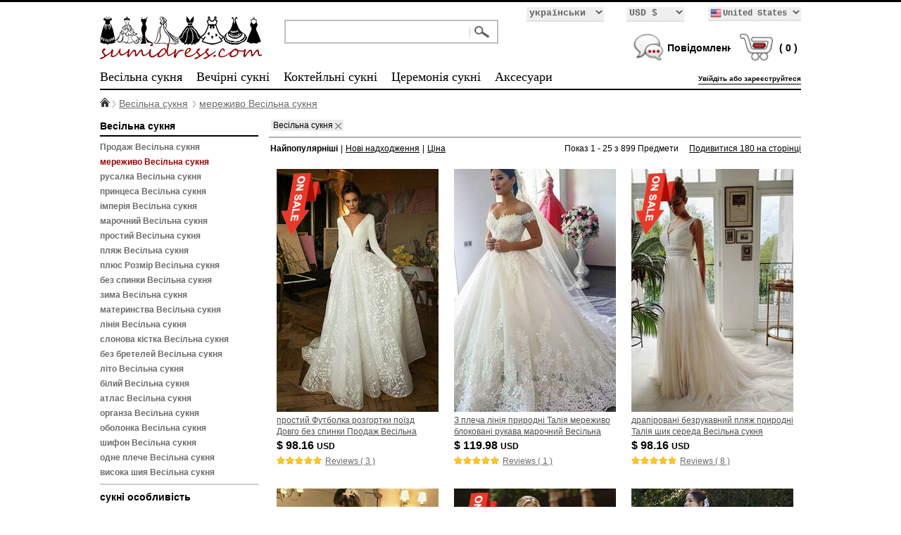

--- FILE ---
content_type: text/html; charset=utf-8
request_url: https://sumidress.com/uk/mjerjezhivo-vjesilbna-suknja-s102/
body_size: 213641
content:
<!DOCTYPE HTML>
<html lang="uk">
    <head>
        <meta charset="UTF-8">
        <title>різні види мереживо Весільна сукня пропоновані sumidress.com</title>
        <meta name="robots" content="noindex,nofollow" /> 
        <meta name="keywords" content="мереживо Весільна сукня, різні види дизайну стиль" />
        <meta name="description" content="Тут забезпечують унікальний стиль дизайну мереживо Весільна сукня, десятки тисяч стилю мереживо Весільна сукня, відвідування sumidress є правильним вибором." />
        <link href="https://sumidress.com/js/ui/jqueryui.css" type="text/css" rel="stylesheet" />
        <link href="https://sumidress.com/css/common.css" type="text/css" rel="stylesheet" />
        <link href="https://sumidress.com/css/category.css" type="text/css" rel="stylesheet" />
        <link href="https://sumidress.com/css/flag.css" type="text/css" rel="stylesheet" />
        <link href="https://sumidress.com/img/favicon.ico" rel="SHORTCUT ICON" />
        <link rel="canonical" href="" />
        <script src="https://sumidress.com/js/jquery.js" type="text/javascript" ></script>
        <script src="https://sumidress.com/js/ui/jqueryui.js" type="text/javascript" ></script>
        <script src="https://sumidress.com/js/scrollup.js" type="text/javascript" ></script>
        <script src="https://sumidress.com/js/base64.js" type="text/javascript" ></script>
        <script src="https://sumidress.com/js/common.js" type="text/javascript" ></script>
        <script src="https://sumidress.com/js/page_category.js" type="text/javascript" ></script>
        <link rel="prev" href="/uk/mjerjezhivo-vjesilbna-suknja-s102/p2.html" /><link rel="next" href="/uk/mjerjezhivo-vjesilbna-suknja-s102/p2.html" />    </head>
    <body>
        <div class="header">
    <div class="header_inner">
        <div class="header_logo"><a href="https://sumidress.com/uk/" title="sumidress.com"><img src="/img/logo.png" alt="sumidress.com" /></a></div>
        <div class="header_search">
            <div class="search_border">
                <input type="text" class="search_content" name="search_content" id="search_content" onkeydown="SearchKeydown(event)" value=""/><input type="button" class="search_botton" name="search_botton" id="search_botton" value="" onclick="SearchProduct()" />
            </div>
        </div>
        <div class="header_shopping">
            <div class="header_currency">
                <div class="header_langue_area langue_background">
                    <div class="header_langue_text">український</div>
                    <div class="currency_caret"></div>
                    <div class="header_langue_inner">
                        <div class="header_langue_black"></div>
                        <ul class="langue_option">
                                                        <li class="currency_option_item"><a href="https://sumidress.com" rel="nofollow" hreflang="en">English </a></li>
                                                                                    <li class="currency_option_item"><a href="https://sumidress.com/cs/" rel="nofollow" hreflang="cs">Čeština </a></li>
                                                                                    <li class="currency_option_item"><a href="https://sumidress.com/et/" rel="nofollow" hreflang="et">Eesti </a></li>
                                                                                    <li class="currency_option_item"><a href="https://sumidress.com/fr/" rel="nofollow" hreflang="fr">Français </a></li>
                                                                                    <li class="currency_option_item"><a href="https://sumidress.com/no/" rel="nofollow" hreflang="no">Norsk </a></li>
                                                                                    <li class="currency_option_item"><a href="https://sumidress.com/sl/" rel="nofollow" hreflang="sl">Slovenščina </a></li>
                                                                                    <li class="currency_option_item"><a href="https://sumidress.com/de/" rel="nofollow" hreflang="de">Deutsch </a></li>
                                                                                    <li class="currency_option_item"><a href="https://sumidress.com/fi/" rel="nofollow" hreflang="fi">Suomi </a></li>
                                                                                    <li class="currency_option_item"><a href="https://sumidress.com/hr/" rel="nofollow" hreflang="hr">Hrvatski </a></li>
                                                                                    <li class="currency_option_item"><a href="https://sumidress.com/it/" rel="nofollow" hreflang="it">Italiano </a></li>
                                                                                    <li class="currency_option_item"><a href="https://sumidress.com/da/" rel="nofollow" hreflang="da">Denish </a></li>
                                                                                    <li class="currency_option_item"><a href="https://sumidress.com/ms/" rel="nofollow" hreflang="ms">Melayu </a></li>
                                                                                    <li class="currency_option_item"><a href="https://sumidress.com/es/" rel="nofollow" hreflang="es">Español </a></li>
                                                                                    <li class="currency_option_item"><a href="https://sumidress.com/ro/" rel="nofollow" hreflang="ro">Română </a></li>
                                                                                    <li class="currency_option_item"><a href="https://sumidress.com/ru/" rel="nofollow" hreflang="ru">Русский </a></li>
                                                                                    <li class="currency_option_item"><a href="https://sumidress.com/pt/" rel="nofollow" hreflang="pt">Português </a></li>
                                                                                    <li class="currency_option_item"><a href="https://sumidress.com/bg/" rel="nofollow" hreflang="bg">Български  </a></li>
                                                                                    <li class="currency_option_item"><a href="https://sumidress.com/sr/" rel="nofollow" hreflang="sr">Cрпски </a></li>
                                                                                    <li class="currency_option_item"><a href="https://sumidress.com/el/" rel="nofollow" hreflang="el">Ελληνικά </a></li>
                                                                                    <li class="currency_option_item"><a href="https://sumidress.com/hu/" rel="nofollow" hreflang="hu">Magyar </a></li>
                                                                                    <li class="currency_option_item"><a href="https://sumidress.com/uk/" rel="nofollow" hreflang="uk">український </a></li>
                                                                                    <li class="currency_option_item"><a href="https://sumidress.com/nl/" rel="nofollow" hreflang="nl">Nederlands </a></li>
                                                                                    <li class="currency_option_item"><a href="https://sumidress.com/lt/" rel="nofollow" hreflang="lt">Lietuvių </a></li>
                                                                                    <li class="currency_option_item"><a href="https://sumidress.com/tr/" rel="nofollow" hreflang="tr">Türk </a></li>
                                                                                    <li class="currency_option_item"><a href="https://sumidress.com/pl/" rel="nofollow" hreflang="pl">Polski </a></li>
                                                                                    <li class="currency_option_item"><a href="https://sumidress.com/sk/" rel="nofollow" hreflang="sk">Slovenčina </a></li>
                                                                                    <li class="currency_option_item">&nbsp;</li>
                                                                                    <li class="currency_option_item"><a href="https://sumidress.com/sv/" rel="nofollow" hreflang="sv">Svenska </a></li>
                                                                                    <li class="currency_option_item"><a href="https://sumidress.com/lv/" rel="nofollow" hreflang="lv">Latviešu </a></li>
                                                                                    <li class="currency_option_item">&nbsp;</li>
                                                                                </ul>
                    </div>
                </div>
                <div class="header_currency_area langue_background">
                    <div class="currency_text">USD $</div>
                    <div class="currency_caret"></div>
                    <div class="header_currency_inner">
                        <div class="header_currency_black"></div>
                        <ul class="currency_option">
                                                        <li class="currency_option_item"><a href="https://sumidress.com/uk/mjerjezhivo-vjesilbna-suknja-s102/?currency=usd" rel="nofollow">USD $ </a></li>
                                                        <li class="currency_option_item"><a href="https://sumidress.com/uk/mjerjezhivo-vjesilbna-suknja-s102/?currency=czk" rel="nofollow">CZK Kč </a></li>
                                                        <li class="currency_option_item"><a href="https://sumidress.com/uk/mjerjezhivo-vjesilbna-suknja-s102/?currency=eur" rel="nofollow">EUR € </a></li>
                                                        <li class="currency_option_item"><a href="https://sumidress.com/uk/mjerjezhivo-vjesilbna-suknja-s102/?currency=dkk" rel="nofollow">DKK D.Kr </a></li>
                                                        <li class="currency_option_item"><a href="https://sumidress.com/uk/mjerjezhivo-vjesilbna-suknja-s102/?currency=gbp" rel="nofollow">GBP £ </a></li>
                                                        <li class="currency_option_item"><a href="https://sumidress.com/uk/mjerjezhivo-vjesilbna-suknja-s102/?currency=nok" rel="nofollow">NOK N.Kr </a></li>
                                                        <li class="currency_option_item"><a href="https://sumidress.com/uk/mjerjezhivo-vjesilbna-suknja-s102/?currency=chf" rel="nofollow">CHF ₣ </a></li>
                                                        <li class="currency_option_item"><a href="https://sumidress.com/uk/mjerjezhivo-vjesilbna-suknja-s102/?currency=sek" rel="nofollow">SEK S.kr </a></li>
                                                        <li class="currency_option_item"><a href="https://sumidress.com/uk/mjerjezhivo-vjesilbna-suknja-s102/?currency=cad" rel="nofollow">CAD $ </a></li>
                                                        <li class="currency_option_item"><a href="https://sumidress.com/uk/mjerjezhivo-vjesilbna-suknja-s102/?currency=brl" rel="nofollow">BRL R$ </a></li>
                                                        <li class="currency_option_item"><a href="https://sumidress.com/uk/mjerjezhivo-vjesilbna-suknja-s102/?currency=aud" rel="nofollow">AUD $ </a></li>
                                                        <li class="currency_option_item"><a href="https://sumidress.com/uk/mjerjezhivo-vjesilbna-suknja-s102/?currency=mxn" rel="nofollow">MXN $ </a></li>
                                                        <li class="currency_option_item"><a href="https://sumidress.com/uk/mjerjezhivo-vjesilbna-suknja-s102/?currency=pln" rel="nofollow">PLN zł </a></li>
                                                    </ul>
                    </div>
                </div>
                <div class="country_option_area langue_background">
                    <span class="country_option_title" title="United States">
                        <span class="country_option_text"><span class="country_flag_us flag"></span>United States</span>
                    </span><span class="currency_caret"></span>
                    <div class="country_option_inner">
                        <div class="country_option_black"></div>
                        <div class="country_option_list">
                                                        <ul class="country_option">
                                                                <li class="country_option_item" onclick="SelectCountryOption(this)">
                                    <a href="https://sumidress.com/uk/mjerjezhivo-vjesilbna-suknja-s102/?country=ga" rel="nofollow" title="Gabonese"><span class="flag country_flag_ga"></span>Gabonese</a>
                                </li>
                                                                <li class="country_option_item" onclick="SelectCountryOption(this)">
                                    <a href="https://sumidress.com/uk/mjerjezhivo-vjesilbna-suknja-s102/?country=gn" rel="nofollow" title="Guinea"><span class="flag country_flag_gn"></span>Guinea</a>
                                </li>
                                                                <li class="country_option_item" onclick="SelectCountryOption(this)">
                                    <a href="https://sumidress.com/uk/mjerjezhivo-vjesilbna-suknja-s102/?country=me" rel="nofollow" title="Montenegro"><span class="flag country_flag_me"></span>Montenegro</a>
                                </li>
                                                                <li class="country_option_item" onclick="SelectCountryOption(this)">
                                    <a href="https://sumidress.com/uk/mjerjezhivo-vjesilbna-suknja-s102/?country=mz" rel="nofollow" title="Mozambique"><span class="flag country_flag_mz"></span>Mozambique</a>
                                </li>
                                                                <li class="country_option_item" onclick="SelectCountryOption(this)">
                                    <a href="https://sumidress.com/uk/mjerjezhivo-vjesilbna-suknja-s102/?country=rw" rel="nofollow" title="Rwanda"><span class="flag country_flag_rw"></span>Rwanda</a>
                                </li>
                                                                <li class="country_option_item" onclick="SelectCountryOption(this)">
                                    <a href="https://sumidress.com/uk/mjerjezhivo-vjesilbna-suknja-s102/?country=uy" rel="nofollow" title="Uruguay"><span class="flag country_flag_uy"></span>Uruguay</a>
                                </li>
                                                                <li class="country_option_item" onclick="SelectCountryOption(this)">
                                    <a href="https://sumidress.com/uk/mjerjezhivo-vjesilbna-suknja-s102/?country=eg" rel="nofollow" title="Єгипет"><span class="flag country_flag_eg"></span>Єгипет</a>
                                </li>
                                                                <li class="country_option_item" onclick="SelectCountryOption(this)">
                                    <a href="https://sumidress.com/uk/mjerjezhivo-vjesilbna-suknja-s102/?country=ye" rel="nofollow" title="Ємен"><span class="flag country_flag_ye"></span>Ємен</a>
                                </li>
                                                                <li class="country_option_item" onclick="SelectCountryOption(this)">
                                    <a href="https://sumidress.com/uk/mjerjezhivo-vjesilbna-suknja-s102/?country=il" rel="nofollow" title="Ізраїль"><span class="flag country_flag_il"></span>Ізраїль</a>
                                </li>
                                                                <li class="country_option_item" onclick="SelectCountryOption(this)">
                                    <a href="https://sumidress.com/uk/mjerjezhivo-vjesilbna-suknja-s102/?country=in" rel="nofollow" title="Індія"><span class="flag country_flag_in"></span>Індія</a>
                                </li>
                                                                <li class="country_option_item" onclick="SelectCountryOption(this)">
                                    <a href="https://sumidress.com/uk/mjerjezhivo-vjesilbna-suknja-s102/?country=iq" rel="nofollow" title="Ірак"><span class="flag country_flag_iq"></span>Ірак</a>
                                </li>
                                                                <li class="country_option_item" onclick="SelectCountryOption(this)">
                                    <a href="https://sumidress.com/uk/mjerjezhivo-vjesilbna-suknja-s102/?country=ir" rel="nofollow" title="Іран"><span class="flag country_flag_ir"></span>Іран</a>
                                </li>
                                                                <li class="country_option_item" onclick="SelectCountryOption(this)">
                                    <a href="https://sumidress.com/uk/mjerjezhivo-vjesilbna-suknja-s102/?country=ie" rel="nofollow" title="Ірландія"><span class="flag country_flag_ie"></span>Ірландія</a>
                                </li>
                                                                <li class="country_option_item" onclick="SelectCountryOption(this)">
                                    <a href="https://sumidress.com/uk/mjerjezhivo-vjesilbna-suknja-s102/?country=is" rel="nofollow" title="Ісландія"><span class="flag country_flag_is"></span>Ісландія</a>
                                </li>
                                                                <li class="country_option_item" onclick="SelectCountryOption(this)">
                                    <a href="https://sumidress.com/uk/mjerjezhivo-vjesilbna-suknja-s102/?country=es" rel="nofollow" title="Іспанія"><span class="flag country_flag_es"></span>Іспанія</a>
                                </li>
                                                                <li class="country_option_item" onclick="SelectCountryOption(this)">
                                    <a href="https://sumidress.com/uk/mjerjezhivo-vjesilbna-suknja-s102/?country=it" rel="nofollow" title="Італія"><span class="flag country_flag_it"></span>Італія</a>
                                </li>
                                                                <li class="country_option_item" onclick="SelectCountryOption(this)">
                                    <a href="https://sumidress.com/uk/mjerjezhivo-vjesilbna-suknja-s102/?country=at" rel="nofollow" title="Австрія"><span class="flag country_flag_at"></span>Австрія</a>
                                </li>
                                                                <li class="country_option_item" onclick="SelectCountryOption(this)">
                                    <a href="https://sumidress.com/uk/mjerjezhivo-vjesilbna-suknja-s102/?country=au" rel="nofollow" title="Австралія"><span class="flag country_flag_au"></span>Австралія</a>
                                </li>
                                                                <li class="country_option_item" onclick="SelectCountryOption(this)">
                                    <a href="https://sumidress.com/uk/mjerjezhivo-vjesilbna-suknja-s102/?country=al" rel="nofollow" title="Албанія"><span class="flag country_flag_al"></span>Албанія</a>
                                </li>
                                                                <li class="country_option_item" onclick="SelectCountryOption(this)">
                                    <a href="https://sumidress.com/uk/mjerjezhivo-vjesilbna-suknja-s102/?country=dz" rel="nofollow" title="Алжир"><span class="flag country_flag_dz"></span>Алжир</a>
                                </li>
                                                                <li class="country_option_item" onclick="SelectCountryOption(this)">
                                    <a href="https://sumidress.com/uk/mjerjezhivo-vjesilbna-suknja-s102/?country=ad" rel="nofollow" title="Андорра"><span class="flag country_flag_ad"></span>Андорра</a>
                                </li>
                                                                <li class="country_option_item" onclick="SelectCountryOption(this)">
                                    <a href="https://sumidress.com/uk/mjerjezhivo-vjesilbna-suknja-s102/?country=ae" rel="nofollow" title="Арабські Емірати"><span class="flag country_flag_ae"></span>Арабські Емірати</a>
                                </li>
                                                                <li class="country_option_item" onclick="SelectCountryOption(this)">
                                    <a href="https://sumidress.com/uk/mjerjezhivo-vjesilbna-suknja-s102/?country=ar" rel="nofollow" title="Аргентина"><span class="flag country_flag_ar"></span>Аргентина</a>
                                </li>
                                                            </ul>
                                                        <ul class="country_option">
                                                                <li class="country_option_item" onclick="SelectCountryOption(this)">
                                    <a href="https://sumidress.com/uk/mjerjezhivo-vjesilbna-suknja-s102/?country=by" rel="nofollow" title="Білорусь"><span class="flag country_flag_by"></span>Білорусь</a>
                                </li>
                                                                <li class="country_option_item" onclick="SelectCountryOption(this)">
                                    <a href="https://sumidress.com/uk/mjerjezhivo-vjesilbna-suknja-s102/?country=bh" rel="nofollow" title="Бахрейн"><span class="flag country_flag_bh"></span>Бахрейн</a>
                                </li>
                                                                <li class="country_option_item" onclick="SelectCountryOption(this)">
                                    <a href="https://sumidress.com/uk/mjerjezhivo-vjesilbna-suknja-s102/?country=be" rel="nofollow" title="Бельгія"><span class="flag country_flag_be"></span>Бельгія</a>
                                </li>
                                                                <li class="country_option_item" onclick="SelectCountryOption(this)">
                                    <a href="https://sumidress.com/uk/mjerjezhivo-vjesilbna-suknja-s102/?country=bg" rel="nofollow" title="Болгарія"><span class="flag country_flag_bg"></span>Болгарія</a>
                                </li>
                                                                <li class="country_option_item" onclick="SelectCountryOption(this)">
                                    <a href="https://sumidress.com/uk/mjerjezhivo-vjesilbna-suknja-s102/?country=br" rel="nofollow" title="Бразилія"><span class="flag country_flag_br"></span>Бразилія</a>
                                </li>
                                                                <li class="country_option_item" onclick="SelectCountryOption(this)">
                                    <a href="https://sumidress.com/uk/mjerjezhivo-vjesilbna-suknja-s102/?country=va" rel="nofollow" title="Ватикан"><span class="flag country_flag_va"></span>Ватикан</a>
                                </li>
                                                                <li class="country_option_item" onclick="SelectCountryOption(this)">
                                    <a href="https://sumidress.com/uk/mjerjezhivo-vjesilbna-suknja-s102/?country=gb" rel="nofollow" title="Великобританія"><span class="flag country_flag_gb"></span>Великобританія</a>
                                </li>
                                                                <li class="country_option_item" onclick="SelectCountryOption(this)">
                                    <a href="https://sumidress.com/uk/mjerjezhivo-vjesilbna-suknja-s102/?country=ve" rel="nofollow" title="Венесуела"><span class="flag country_flag_ve"></span>Венесуела</a>
                                </li>
                                                                <li class="country_option_item" onclick="SelectCountryOption(this)">
                                    <a href="https://sumidress.com/uk/mjerjezhivo-vjesilbna-suknja-s102/?country=gi" rel="nofollow" title="Гібралтар"><span class="flag country_flag_gi"></span>Гібралтар</a>
                                </li>
                                                                <li class="country_option_item" onclick="SelectCountryOption(this)">
                                    <a href="https://sumidress.com/uk/mjerjezhivo-vjesilbna-suknja-s102/?country=gr" rel="nofollow" title="Греція"><span class="flag country_flag_gr"></span>Греція</a>
                                </li>
                                                                <li class="country_option_item" onclick="SelectCountryOption(this)">
                                    <a href="https://sumidress.com/uk/mjerjezhivo-vjesilbna-suknja-s102/?country=dk" rel="nofollow" title="Данія"><span class="flag country_flag_dk"></span>Данія</a>
                                </li>
                                                                <li class="country_option_item" onclick="SelectCountryOption(this)">
                                    <a href="https://sumidress.com/uk/mjerjezhivo-vjesilbna-suknja-s102/?country=ec" rel="nofollow" title="Еквадор"><span class="flag country_flag_ec"></span>Еквадор</a>
                                </li>
                                                                <li class="country_option_item" onclick="SelectCountryOption(this)">
                                    <a href="https://sumidress.com/uk/mjerjezhivo-vjesilbna-suknja-s102/?country=ee" rel="nofollow" title="Естонія"><span class="flag country_flag_ee"></span>Естонія</a>
                                </li>
                                                                <li class="country_option_item" onclick="SelectCountryOption(this)">
                                    <a href="https://sumidress.com/uk/mjerjezhivo-vjesilbna-suknja-s102/?country=jo" rel="nofollow" title="Йорданія"><span class="flag country_flag_jo"></span>Йорданія</a>
                                </li>
                                                                <li class="country_option_item" onclick="SelectCountryOption(this)">
                                    <a href="https://sumidress.com/uk/mjerjezhivo-vjesilbna-suknja-s102/?country=cy" rel="nofollow" title="Кіпр"><span class="flag country_flag_cy"></span>Кіпр</a>
                                </li>
                                                                <li class="country_option_item" onclick="SelectCountryOption(this)">
                                    <a href="https://sumidress.com/uk/mjerjezhivo-vjesilbna-suknja-s102/?country=ca" rel="nofollow" title="Канада"><span class="flag country_flag_ca"></span>Канада</a>
                                </li>
                                                                <li class="country_option_item" onclick="SelectCountryOption(this)">
                                    <a href="https://sumidress.com/uk/mjerjezhivo-vjesilbna-suknja-s102/?country=qa" rel="nofollow" title="Катар"><span class="flag country_flag_qa"></span>Катар</a>
                                </li>
                                                                <li class="country_option_item" onclick="SelectCountryOption(this)">
                                    <a href="https://sumidress.com/uk/mjerjezhivo-vjesilbna-suknja-s102/?country=co" rel="nofollow" title="Колумбія"><span class="flag country_flag_co"></span>Колумбія</a>
                                </li>
                                                                <li class="country_option_item" onclick="SelectCountryOption(this)">
                                    <a href="https://sumidress.com/uk/mjerjezhivo-vjesilbna-suknja-s102/?country=cu" rel="nofollow" title="Куби"><span class="flag country_flag_cu"></span>Куби</a>
                                </li>
                                                                <li class="country_option_item" onclick="SelectCountryOption(this)">
                                    <a href="https://sumidress.com/uk/mjerjezhivo-vjesilbna-suknja-s102/?country=kw" rel="nofollow" title="Кувейт"><span class="flag country_flag_kw"></span>Кувейт</a>
                                </li>
                                                                <li class="country_option_item" onclick="SelectCountryOption(this)">
                                    <a href="https://sumidress.com/uk/mjerjezhivo-vjesilbna-suknja-s102/?country=lb" rel="nofollow" title="Ліван"><span class="flag country_flag_lb"></span>Ліван</a>
                                </li>
                                                                <li class="country_option_item" onclick="SelectCountryOption(this)">
                                    <a href="https://sumidress.com/uk/mjerjezhivo-vjesilbna-suknja-s102/?country=li" rel="nofollow" title="Ліхтенштейн"><span class="flag country_flag_li"></span>Ліхтенштейн</a>
                                </li>
                                                                <li class="country_option_item" onclick="SelectCountryOption(this)">
                                    <a href="https://sumidress.com/uk/mjerjezhivo-vjesilbna-suknja-s102/?country=lv" rel="nofollow" title="Латвія"><span class="flag country_flag_lv"></span>Латвія</a>
                                </li>
                                                            </ul>
                                                        <ul class="country_option">
                                                                <li class="country_option_item" onclick="SelectCountryOption(this)">
                                    <a href="https://sumidress.com/uk/mjerjezhivo-vjesilbna-suknja-s102/?country=lt" rel="nofollow" title="Литва"><span class="flag country_flag_lt"></span>Литва</a>
                                </li>
                                                                <li class="country_option_item" onclick="SelectCountryOption(this)">
                                    <a href="https://sumidress.com/uk/mjerjezhivo-vjesilbna-suknja-s102/?country=lu" rel="nofollow" title="Люксембург"><span class="flag country_flag_lu"></span>Люксембург</a>
                                </li>
                                                                <li class="country_option_item" onclick="SelectCountryOption(this)">
                                    <a href="https://sumidress.com/uk/mjerjezhivo-vjesilbna-suknja-s102/?country=mu" rel="nofollow" title="Маврикій"><span class="flag country_flag_mu"></span>Маврикій</a>
                                </li>
                                                                <li class="country_option_item" onclick="SelectCountryOption(this)">
                                    <a href="https://sumidress.com/uk/mjerjezhivo-vjesilbna-suknja-s102/?country=mk" rel="nofollow" title="Македонія"><span class="flag country_flag_mk"></span>Македонія</a>
                                </li>
                                                                <li class="country_option_item" onclick="SelectCountryOption(this)">
                                    <a href="https://sumidress.com/uk/mjerjezhivo-vjesilbna-suknja-s102/?country=my" rel="nofollow" title="Малайзія"><span class="flag country_flag_my"></span>Малайзія</a>
                                </li>
                                                                <li class="country_option_item" onclick="SelectCountryOption(this)">
                                    <a href="https://sumidress.com/uk/mjerjezhivo-vjesilbna-suknja-s102/?country=mt" rel="nofollow" title="Мальта"><span class="flag country_flag_mt"></span>Мальта</a>
                                </li>
                                                                <li class="country_option_item" onclick="SelectCountryOption(this)">
                                    <a href="https://sumidress.com/uk/mjerjezhivo-vjesilbna-suknja-s102/?country=sm" rel="nofollow" title="Маріон Сан"><span class="flag country_flag_sm"></span>Маріон Сан</a>
                                </li>
                                                                <li class="country_option_item" onclick="SelectCountryOption(this)">
                                    <a href="https://sumidress.com/uk/mjerjezhivo-vjesilbna-suknja-s102/?country=ma" rel="nofollow" title="Марокко"><span class="flag country_flag_ma"></span>Марокко</a>
                                </li>
                                                                <li class="country_option_item" onclick="SelectCountryOption(this)">
                                    <a href="https://sumidress.com/uk/mjerjezhivo-vjesilbna-suknja-s102/?country=mx" rel="nofollow" title="Мексика"><span class="flag country_flag_mx"></span>Мексика</a>
                                </li>
                                                                <li class="country_option_item" onclick="SelectCountryOption(this)">
                                    <a href="https://sumidress.com/uk/mjerjezhivo-vjesilbna-suknja-s102/?country=mc" rel="nofollow" title="Монако"><span class="flag country_flag_mc"></span>Монако</a>
                                </li>
                                                                <li class="country_option_item" onclick="SelectCountryOption(this)">
                                    <a href="https://sumidress.com/uk/mjerjezhivo-vjesilbna-suknja-s102/?country=nl" rel="nofollow" title="Нідерланди"><span class="flag country_flag_nl"></span>Нідерланди</a>
                                </li>
                                                                <li class="country_option_item" onclick="SelectCountryOption(this)">
                                    <a href="https://sumidress.com/uk/mjerjezhivo-vjesilbna-suknja-s102/?country=de" rel="nofollow" title="Німеччина"><span class="flag country_flag_de"></span>Німеччина</a>
                                </li>
                                                                <li class="country_option_item" onclick="SelectCountryOption(this)">
                                    <a href="https://sumidress.com/uk/mjerjezhivo-vjesilbna-suknja-s102/?country=nz" rel="nofollow" title="Нова Зеландія"><span class="flag country_flag_nz"></span>Нова Зеландія</a>
                                </li>
                                                                <li class="country_option_item" onclick="SelectCountryOption(this)">
                                    <a href="https://sumidress.com/uk/mjerjezhivo-vjesilbna-suknja-s102/?country=no" rel="nofollow" title="Норвегія"><span class="flag country_flag_no"></span>Норвегія</a>
                                </li>
                                                                <li class="country_option_item" onclick="SelectCountryOption(this)">
                                    <a href="https://sumidress.com/uk/mjerjezhivo-vjesilbna-suknja-s102/?country=om" rel="nofollow" title="Оман"><span class="flag country_flag_om"></span>Оман</a>
                                </li>
                                                                <li class="country_option_item" onclick="SelectCountryOption(this)">
                                    <a href="https://sumidress.com/uk/mjerjezhivo-vjesilbna-suknja-s102/?country=za" rel="nofollow" title="Південно-Африканська Республіка"><span class="flag country_flag_za"></span>Південно-Африканська Республіка</a>
                                </li>
                                                                <li class="country_option_item" onclick="SelectCountryOption(this)">
                                    <a href="https://sumidress.com/uk/mjerjezhivo-vjesilbna-suknja-s102/?country=pk" rel="nofollow" title="Пакистан"><span class="flag country_flag_pk"></span>Пакистан</a>
                                </li>
                                                                <li class="country_option_item" onclick="SelectCountryOption(this)">
                                    <a href="https://sumidress.com/uk/mjerjezhivo-vjesilbna-suknja-s102/?country=pe" rel="nofollow" title="Перу"><span class="flag country_flag_pe"></span>Перу</a>
                                </li>
                                                                <li class="country_option_item" onclick="SelectCountryOption(this)">
                                    <a href="https://sumidress.com/uk/mjerjezhivo-vjesilbna-suknja-s102/?country=pl" rel="nofollow" title="Польща"><span class="flag country_flag_pl"></span>Польща</a>
                                </li>
                                                                <li class="country_option_item" onclick="SelectCountryOption(this)">
                                    <a href="https://sumidress.com/uk/mjerjezhivo-vjesilbna-suknja-s102/?country=pt" rel="nofollow" title="Португалія"><span class="flag country_flag_pt"></span>Португалія</a>
                                </li>
                                                                <li class="country_option_item" onclick="SelectCountryOption(this)">
                                    <a href="https://sumidress.com/uk/mjerjezhivo-vjesilbna-suknja-s102/?country=pr" rel="nofollow" title="Пуерто-Рико"><span class="flag country_flag_pr"></span>Пуерто-Рико</a>
                                </li>
                                                                <li class="country_option_item" onclick="SelectCountryOption(this)">
                                    <a href="https://sumidress.com/uk/mjerjezhivo-vjesilbna-suknja-s102/?country=ru" rel="nofollow" title="Росія"><span class="flag country_flag_ru"></span>Росія</a>
                                </li>
                                                                <li class="country_option_item" onclick="SelectCountryOption(this)">
                                    <a href="https://sumidress.com/uk/mjerjezhivo-vjesilbna-suknja-s102/?country=ro" rel="nofollow" title="Румунія"><span class="flag country_flag_ro"></span>Румунія</a>
                                </li>
                                                            </ul>
                                                        <ul class="country_option">
                                                                <li class="country_option_item" onclick="SelectCountryOption(this)">
                                    <a href="https://sumidress.com/uk/mjerjezhivo-vjesilbna-suknja-s102/?country=sg" rel="nofollow" title="Сінґапур"><span class="flag country_flag_sg"></span>Сінґапур</a>
                                </li>
                                                                <li class="country_option_item" onclick="SelectCountryOption(this)">
                                    <a href="https://sumidress.com/uk/mjerjezhivo-vjesilbna-suknja-s102/?country=sa" rel="nofollow" title="Саудівська Аравія"><span class="flag country_flag_sa"></span>Саудівська Аравія</a>
                                </li>
                                                                <li class="country_option_item" onclick="SelectCountryOption(this)">
                                    <a href="https://sumidress.com/uk/mjerjezhivo-vjesilbna-suknja-s102/?country=rs" rel="nofollow" title="Сербія"><span class="flag country_flag_rs"></span>Сербія</a>
                                </li>
                                                                <li class="country_option_item" onclick="SelectCountryOption(this)">
                                    <a href="https://sumidress.com/uk/mjerjezhivo-vjesilbna-suknja-s102/?country=sk" rel="nofollow" title="Словакія"><span class="flag country_flag_sk"></span>Словакія</a>
                                </li>
                                                                <li class="country_option_item" onclick="SelectCountryOption(this)">
                                    <a href="https://sumidress.com/uk/mjerjezhivo-vjesilbna-suknja-s102/?country=si" rel="nofollow" title="Словенія"><span class="flag country_flag_si"></span>Словенія</a>
                                </li>
                                                                <li class="country_option_item" onclick="SelectCountryOption(this)">
                                    <a href="https://sumidress.com/uk/mjerjezhivo-vjesilbna-suknja-s102/?country=us" rel="nofollow" title="США"><span class="flag country_flag_us"></span>США</a>
                                </li>
                                                                <li class="country_option_item" onclick="SelectCountryOption(this)">
                                    <a href="https://sumidress.com/uk/mjerjezhivo-vjesilbna-suknja-s102/?country=tn" rel="nofollow" title="Туніс"><span class="flag country_flag_tn"></span>Туніс</a>
                                </li>
                                                                <li class="country_option_item" onclick="SelectCountryOption(this)">
                                    <a href="https://sumidress.com/uk/mjerjezhivo-vjesilbna-suknja-s102/?country=tr" rel="nofollow" title="Туреччина"><span class="flag country_flag_tr"></span>Туреччина</a>
                                </li>
                                                                <li class="country_option_item" onclick="SelectCountryOption(this)">
                                    <a href="https://sumidress.com/uk/mjerjezhivo-vjesilbna-suknja-s102/?country=hu" rel="nofollow" title="Угорщина"><span class="flag country_flag_hu"></span>Угорщина</a>
                                </li>
                                                                <li class="country_option_item" onclick="SelectCountryOption(this)">
                                    <a href="https://sumidress.com/uk/mjerjezhivo-vjesilbna-suknja-s102/?country=ua" rel="nofollow" title="Україна"><span class="flag country_flag_ua"></span>Україна</a>
                                </li>
                                                                <li class="country_option_item" onclick="SelectCountryOption(this)">
                                    <a href="https://sumidress.com/uk/mjerjezhivo-vjesilbna-suknja-s102/?country=ph" rel="nofollow" title="Філіппіни"><span class="flag country_flag_ph"></span>Філіппіни</a>
                                </li>
                                                                <li class="country_option_item" onclick="SelectCountryOption(this)">
                                    <a href="https://sumidress.com/uk/mjerjezhivo-vjesilbna-suknja-s102/?country=fi" rel="nofollow" title="Фінляндія"><span class="flag country_flag_fi"></span>Фінляндія</a>
                                </li>
                                                                <li class="country_option_item" onclick="SelectCountryOption(this)">
                                    <a href="https://sumidress.com/uk/mjerjezhivo-vjesilbna-suknja-s102/?country=fr" rel="nofollow" title="Франція"><span class="flag country_flag_fr"></span>Франція</a>
                                </li>
                                                                <li class="country_option_item" onclick="SelectCountryOption(this)">
                                    <a href="https://sumidress.com/uk/mjerjezhivo-vjesilbna-suknja-s102/?country=hr" rel="nofollow" title="Хорватія"><span class="flag country_flag_hr"></span>Хорватія</a>
                                </li>
                                                                <li class="country_option_item" onclick="SelectCountryOption(this)">
                                    <a href="https://sumidress.com/uk/mjerjezhivo-vjesilbna-suknja-s102/?country=cz" rel="nofollow" title="чеська"><span class="flag country_flag_cz"></span>чеська</a>
                                </li>
                                                                <li class="country_option_item" onclick="SelectCountryOption(this)">
                                    <a href="https://sumidress.com/uk/mjerjezhivo-vjesilbna-suknja-s102/?country=cl" rel="nofollow" title="Чилі"><span class="flag country_flag_cl"></span>Чилі</a>
                                </li>
                                                                <li class="country_option_item" onclick="SelectCountryOption(this)">
                                    <a href="https://sumidress.com/uk/mjerjezhivo-vjesilbna-suknja-s102/?country=ch" rel="nofollow" title="Швейцарія"><span class="flag country_flag_ch"></span>Швейцарія</a>
                                </li>
                                                                <li class="country_option_item" onclick="SelectCountryOption(this)">
                                    <a href="https://sumidress.com/uk/mjerjezhivo-vjesilbna-suknja-s102/?country=se" rel="nofollow" title="Швеція"><span class="flag country_flag_se"></span>Швеція</a>
                                </li>
                                                                <li class="country_option_item" onclick="SelectCountryOption(this)">
                                    <a href="https://sumidress.com/uk/mjerjezhivo-vjesilbna-suknja-s102/?country=lk" rel="nofollow" title="Шрі-Ланка"><span class="flag country_flag_lk"></span>Шрі-Ланка</a>
                                </li>
                                                                <li class="country_option_item" onclick="SelectCountryOption(this)">
                                    <a href="https://sumidress.com/uk/mjerjezhivo-vjesilbna-suknja-s102/?country=ot" rel="nofollow" title="Інші країни"><span class="flag country_flag_ot"></span>Інші країни</a>
                                </li>
                                                            </ul>
                                                    </div>
                    </div>
                </div>
            </div>
            <div class="header_message_out" onclick="SendMessage(this)" onmousemove="OpenShoppingBagClose()">
                <div class="header_message"></div>
                <div class="header_message_title">Повідомлення</div>
            </div>
            <div class="header_bag" onclick="GotoCartDetial()" onmousemove="OpenShoppingBag(this)" >
                <div class="header_cart"></div>
                <div class="header_cart_title" >( <span id="cart_total_quantity">0</span> )</div>
                <div class="header_bag_content" id="header_bag_content" style="display: none;"></div>
            </div>
        </div>
        <div class="navigation">
    <ul id="navigation_menu_uk" class='navigation_menu'>
                <li class="li1">
            <h2>
                <a href="https://sumidress.com/uk/vjesilbna-suknja-s2/"  >Весільна сукня</a>
            </h2>
            <span class="category_current" id="category_current_2" ></span>
                        <div class="navigation_child_body" id="navigation_child_2">
                <div class="navigation_content">
                    <ul class='navigation_child'>
                                                <li class="li2"><h3><a href="https://sumidress.com/uk/prodazh-vjesilbna-suknja-s100/" >Продаж Весільна сукня</a></h3></li>
                                                <li class="li2"><h3><a href="https://sumidress.com/uk/mjerjezhivo-vjesilbna-suknja-s102/" >мереживо Весільна сукня</a></h3></li>
                                                <li class="li2"><h3><a href="https://sumidress.com/uk/rusalka-vjesilbna-suknja-s103/" >русалка Весільна сукня</a></h3></li>
                                                <li class="li2"><h3><a href="https://sumidress.com/uk/princjesa-vjesilbna-suknja-s104/" >принцеса Весільна сукня</a></h3></li>
                                                <li class="li2"><h3><a href="https://sumidress.com/uk/impjerija-vjesilbna-suknja-s105/" >імперія Весільна сукня</a></h3></li>
                                                <li class="li2"><h3><a href="https://sumidress.com/uk/marochnij-vjesilbna-suknja-s106/" >марочний Весільна сукня</a></h3></li>
                                                <li class="li2"><h3><a href="https://sumidress.com/uk/prostij-vjesilbna-suknja-s107/" >простий Весільна сукня</a></h3></li>
                                            </ul>
                </div>
            </div>
                    </li>
                <li class="li1">
            <h2>
                <a href="https://sumidress.com/uk/vjechirni-sukni-s7/"  >Вечірні сукні</a>
            </h2>
            <span class="category_current" id="category_current_7" ></span>
                        <div class="navigation_child_body" id="navigation_child_7">
                <div class="navigation_content">
                    <ul class='navigation_child'>
                                                <li class="li2"><h3><a href="https://sumidress.com/uk/prodazh-vjechirni-sukni-s150/" >Продаж Вечірні сукні</a></h3></li>
                                                <li class="li2"><h3><a href="https://sumidress.com/uk/mjerjezhivo-vjechirni-sukni-s151/" >мереживо Вечірні сукні</a></h3></li>
                                                <li class="li2"><h3><a href="https://sumidress.com/uk/pljus-rozmir-vjechirni-sukni-s152/" >плюс Розмір Вечірні сукні</a></h3></li>
                                                <li class="li2"><h3><a href="https://sumidress.com/uk/chornij-vjechirni-sukni-s153/" >чорний Вечірні сукні</a></h3></li>
                                                <li class="li2"><h3><a href="https://sumidress.com/uk/rjadok-vjechirni-sukni-s154/" >рядок Вечірні сукні</a></h3></li>
                                                <li class="li2"><h3><a href="https://sumidress.com/uk/sinij-vjechirni-sukni-s155/" >синій Вечірні сукні</a></h3></li>
                                                <li class="li2"><h3><a href="https://sumidress.com/uk/koralovij-vjechirni-sukni-s156/" >кораловий Вечірні сукні</a></h3></li>
                                                <li class="li2"><h3><a href="https://sumidress.com/uk/bilij-vjechirni-sukni-s157/" >білий Вечірні сукні</a></h3></li>
                                                <li class="li2"><h3><a href="https://sumidress.com/uk/birjuzovij-vjechirni-sukni-s158/" >бірюзовий Вечірні сукні</a></h3></li>
                                            </ul>
                </div>
            </div>
                    </li>
                <li class="li1">
            <h2>
                <a href="https://sumidress.com/uk/koktjejlbni-sukni-s9/"  >Коктейльні сукні</a>
            </h2>
            <span class="category_current" id="category_current_9" ></span>
                        <div class="navigation_child_body" id="navigation_child_9">
                <div class="navigation_content">
                    <ul class='navigation_child'>
                                                <li class="li2"><h3><a href="https://sumidress.com/uk/prodazh-koktjejlbni-sukni-s200/" >Продаж Коктейльні сукні</a></h3></li>
                                                <li class="li2"><h3><a href="https://sumidress.com/uk/mjerjezhivo-koktjejlbni-sukni-s201/" >мереживо Коктейльні сукні</a></h3></li>
                                                <li class="li2"><h3><a href="https://sumidress.com/uk/korotka-koktjejlbni-sukni-s202/" >коротка Коктейльні сукні</a></h3></li>
                                                <li class="li2"><h3><a href="https://sumidress.com/uk/pljus-rozmir-koktjejlbni-sukni-s203/" >плюс Розмір Коктейльні сукні</a></h3></li>
                                                <li class="li2"><h3><a href="https://sumidress.com/uk/chornij-koktjejlbni-sukni-s204/" >чорний Коктейльні сукні</a></h3></li>
                                                <li class="li2"><h3><a href="https://sumidress.com/uk/sinij-koktjejlbni-sukni-s205/" >синій Коктейльні сукні</a></h3></li>
                                                <li class="li2"><h3><a href="https://sumidress.com/uk/bilij-koktjejlbni-sukni-s206/" >білий Коктейльні сукні</a></h3></li>
                                                <li class="li2"><h3><a href="https://sumidress.com/uk/rjadok-koktjejlbni-sukni-s207/" >рядок Коктейльні сукні</a></h3></li>
                                                <li class="li2"><h3><a href="https://sumidress.com/uk/zhovtij-koktjejlbni-sukni-s208/" >жовтий Коктейльні сукні</a></h3></li>
                                                <li class="li2"><h3><a href="https://sumidress.com/uk/birjuzovij-koktjejlbni-sukni-s209/" >бірюзовий Коктейльні сукні</a></h3></li>
                                            </ul>
                </div>
            </div>
                    </li>
                <li class="li1">
            <h2>
                <a href="https://sumidress.com/uk/cjerjemonija-sukni-s6/" rel="nofollow" >Церемонія сукні</a>
            </h2>
            <span class="category_current" id="category_current_6" ></span>
                        <div class="navigation_child_body" id="navigation_child_6">
                <div class="navigation_content">
                    <ul class='navigation_child'>
                                                <li class="li2"><h3><a href="https://sumidress.com/uk/sukni-narjechjenoi-s3/" >Сукні нареченої</a></h3></li>
                                                <li class="li2"><h3><a href="https://sumidress.com/uk/sukni-divchata-kvitki-s4/" >Сукні дівчата квітки</a></h3></li>
                                                <li class="li2"><h3><a href="https://sumidress.com/uk/khrjestilbni-sukni-s14/" >Хрестильні сукні</a></h3></li>
                                                <li class="li2"><h3><a href="https://sumidress.com/uk/mati-sukni-s5/" >Мати сукні</a></h3></li>
                                                <li class="li2"><h3><a href="https://sumidress.com/uk/brjuki-kostjum-plattja-s15/" >брюки костюм плаття</a></h3></li>
                                                <li class="li2"><h3><a href="https://sumidress.com/uk/sukni-vipusknogo-vjechora-s8/" >Сукні випускного вечора</a></h3></li>
                                                <li class="li2"><h3><a href="https://sumidress.com/uk/balbni-sukni-s10/" >Бальні сукні</a></h3></li>
                                                <li class="li2"><h3><a href="https://sumidress.com/uk/prichastja-sukni-s11/" >Причастя сукні</a></h3></li>
                                                <li class="li2"><h3><a href="https://sumidress.com/uk/quinceanera-sukni-s12/" >Quinceanera сукні</a></h3></li>
                                                <li class="li2"><h3><a href="https://sumidress.com/uk/povjernjennja-na-batbkivschinu-sukni-s13/" >Повернення на батьківщину сукні</a></h3></li>
                                            </ul>
                </div>
            </div>
                    </li>
                <li class="li1">
            <h2>
                <a href="https://sumidress.com/uk/aksjesuari-s30/" rel="nofollow" >Аксесуари</a>
            </h2>
            <span class="category_current" id="category_current_30" ></span>
                        <div class="navigation_child_body" id="navigation_child_30">
                <div class="navigation_content">
                    <ul class='navigation_child'>
                                                <li class="li2"><h3><a href="https://sumidress.com/uk/vualb-vinchannja-s31/" >вуаль вінчання</a></h3></li>
                                                <li class="li2"><h3><a href="https://sumidress.com/uk/vjesillja-nizhnja-spidnicja-s46/" >весілля Нижня спідниця</a></h3></li>
                                                <li class="li2"><h3><a href="https://sumidress.com/uk/vjesilbni-khustki-s32/" >весільні хустки</a></h3></li>
                                                <li class="li2"><h3><a href="https://sumidress.com/uk/vjesilbni-rukavichki-s33/" >Весільні рукавички</a></h3></li>
                                                <li class="li2"><h3><a href="https://sumidress.com/uk/znimna-spidnicja-s40/" >Знімна спідниця</a></h3></li>
                                                <li class="li2"><h3><a href="https://sumidress.com/uk/vjesilbni-kviti-s41/" >Весільні квіти</a></h3></li>
                                                <li class="li2"><h3><a href="https://sumidress.com/uk/vzuttja-narjechjenoi-s42/" >Взуття нареченої</a></h3></li>
                                                <li class="li2"><h3><a href="https://sumidress.com/uk/mishok-odjagu-s34/" >мішок одягу</a></h3></li>
                                                <li class="li2"><h3><a href="https://sumidress.com/uk/sharfiv-s47/" >Шарфів</a></h3></li>
                                                <li class="li2"><h3><a href="https://sumidress.com/uk/prikrasa-s48/" >прикраса</a></h3></li>
                                                <li class="li2"><h3><a href="https://sumidress.com/uk/bjustgalbtjer-s53/" >бюстгальтер</a></h3></li>
                                                <li class="li2"><h3><a href="https://sumidress.com/uk/pjeruku-s35/" >Перуку</a></h3></li>
                                            </ul>
                </div>
            </div>
                    </li>
            </ul>
    <div class="navigation_help">
        <ul>
            <li id="my_account_html"  >
                                <a onclick="CheckLogin(this)" >Увійдіть або зареєструйтеся</a>
                            </li>
        </ul>
    </div>
</div>
<script type="text/javascript">InitTopMenu();</script>
    </div>
</div>
        <div class="category">
            <div class="category_inner">
                <div class="crumbs">
                    <a href="https://sumidress.com/uk/" class="gotohome"></a>
                                        <a class="crumbs_category" href="https://sumidress.com/uk/vjesilbna-suknja-s2/">Весільна сукня</a>
                                                            <h1><a class="crumbs_category" href="https://sumidress.com/uk/mjerjezhivo-vjesilbna-suknja-s102/">мереживо Весільна сукня</a></h1>
                                                        </div>
                <div class="attribute">
                    <div class="attribute_title">
                        Весільна сукня                    </div>
                                        <div class="recommend_category_tree">
                        <ul>
                                                        <li>
                                                                <a  href="https://sumidress.com/uk/prodazh-vjesilbna-suknja-s100/">Продаж Весільна сукня</a>
                            </li>
                                                        <li>
                                                                <a class="iscurrent" href="https://sumidress.com/uk/mjerjezhivo-vjesilbna-suknja-s102/">мереживо Весільна сукня</a>
                            </li>
                                                        <li>
                                                                <a  href="https://sumidress.com/uk/rusalka-vjesilbna-suknja-s103/">русалка Весільна сукня</a>
                            </li>
                                                        <li>
                                                                <a  href="https://sumidress.com/uk/princjesa-vjesilbna-suknja-s104/">принцеса Весільна сукня</a>
                            </li>
                                                        <li>
                                                                <a  href="https://sumidress.com/uk/impjerija-vjesilbna-suknja-s105/">імперія Весільна сукня</a>
                            </li>
                                                        <li>
                                                                <a  href="https://sumidress.com/uk/marochnij-vjesilbna-suknja-s106/">марочний Весільна сукня</a>
                            </li>
                                                        <li>
                                                                <a  href="https://sumidress.com/uk/prostij-vjesilbna-suknja-s107/">простий Весільна сукня</a>
                            </li>
                                                        <li>
                                                                <a  href="https://sumidress.com/uk/pljazh-vjesilbna-suknja-s108/">пляж Весільна сукня</a>
                            </li>
                                                        <li>
                                                                <a  href="https://sumidress.com/uk/pljus-rozmir-vjesilbna-suknja-s110/">плюс Розмір Весільна сукня</a>
                            </li>
                                                        <li>
                                                                <a  href="https://sumidress.com/uk/bjez-spinki-vjesilbna-suknja-s111/">без спинки Весільна сукня</a>
                            </li>
                                                        <li>
                                                                <a  href="https://sumidress.com/uk/zima-vjesilbna-suknja-s112/">зима Весільна сукня</a>
                            </li>
                                                        <li>
                                                                <a  href="https://sumidress.com/uk/matjerinstva-vjesilbna-suknja-s113/">материнства Весільна сукня</a>
                            </li>
                                                        <li>
                                                                <a  href="https://sumidress.com/uk/linija-vjesilbna-suknja-s114/">лінія Весільна сукня</a>
                            </li>
                                                        <li>
                                                                <a  href="https://sumidress.com/uk/slonova-kistka-vjesilbna-suknja-s115/">слонова кістка Весільна сукня</a>
                            </li>
                                                        <li>
                                                                <a  href="https://sumidress.com/uk/bjez-brjetjeljej-vjesilbna-suknja-s116/">без бретелей Весільна сукня</a>
                            </li>
                                                        <li>
                                                                <a  href="https://sumidress.com/uk/lito-vjesilbna-suknja-s117/">літо Весільна сукня</a>
                            </li>
                                                        <li>
                                                                <a  href="https://sumidress.com/uk/bilij-vjesilbna-suknja-s118/">білий Весільна сукня</a>
                            </li>
                                                        <li>
                                                                <a  href="https://sumidress.com/uk/atlas-vjesilbna-suknja-s119/">атлас Весільна сукня</a>
                            </li>
                                                        <li>
                                                                <a  href="https://sumidress.com/uk/organza-vjesilbna-suknja-s120/">органза Весільна сукня</a>
                            </li>
                                                        <li>
                                                                <a  href="https://sumidress.com/uk/obolonka-vjesilbna-suknja-s121/">оболонка Весільна сукня</a>
                            </li>
                                                        <li>
                                                                <a  href="https://sumidress.com/uk/shifon-vjesilbna-suknja-s122/">шифон Весільна сукня</a>
                            </li>
                                                        <li>
                                                                <a  href="https://sumidress.com/uk/odnje-pljechje-vjesilbna-suknja-s123/">одне плече Весільна сукня</a>
                            </li>
                                                        <li>
                                                                <a  href="https://sumidress.com/uk/visoka-shija-vjesilbna-suknja-s124/">висока шия Весільна сукня</a>
                            </li>
                                                    </ul>
                    </div>
                                        <div class="attribute_refine">
                        сукні особливість                    </div>
                    <div class="attribute_list" id="attribute_list">
                                                <dl>
                            <dt><strong>Силует</strong></dt>
                            <dd>
                                                                <div style="float: left; width: 300px; height: 25px; line-height: 25px; overflow: hidden; ">
                                <a class="showbg attribute_list_none" isshow="1" href="https://sumidress.com/uk/linija-vjesilbna-suknja-s114/mjerjezhivo-1/" rel="nofollow" title="лінія" >
                                                                        лінія                                </a>
                                <span>(614)</span>                                </div>
                                                                <div style="float: left; width: 300px; height: 25px; line-height: 25px; overflow: hidden; ">
                                <a class="showbg attribute_list_none" isshow="1" href="https://sumidress.com/uk/mjerjezhivo-vjesilbna-suknja-s102/asimjetrichnij/" rel="nofollow" title="асиметричний" >
                                                                        асиметричний                                </a>
                                <span>(22)</span>                                </div>
                                                                <div style="float: left; width: 300px; height: 25px; line-height: 25px; overflow: hidden; ">
                                <a class="showbg attribute_list_none" isshow="1" href="https://sumidress.com/uk/mjerjezhivo-vjesilbna-suknja-s102/balbnje-plattja/" rel="nofollow" title="бальне плаття" >
                                                                        бальне плаття                                </a>
                                <span>(4)</span>                                </div>
                                                                <div style="float: left; width: 300px; height: 25px; line-height: 25px; overflow: hidden; ">
                                <a class="showbg attribute_list_none" isshow="1" href="https://sumidress.com/uk/impjerija-vjesilbna-suknja-s105/mjerjezhivo-1/" rel="nofollow" title="імперія" >
                                                                        імперія                                </a>
                                <span>(36)</span>                                </div>
                                                                <div style="float: left; width: 300px; height: 25px; line-height: 25px; overflow: hidden; ">
                                <a class="showbg attribute_list_none" isshow="1" href="https://sumidress.com/uk/rusalka-vjesilbna-suknja-s103/mjerjezhivo-1/" rel="nofollow" title="русалка" >
                                                                        русалка                                </a>
                                <span>(176)</span>                                </div>
                                                                <div style="float: left; width: 300px; height: 25px; line-height: 25px; overflow: hidden; ">
                                <a class="showbg attribute_list_none" isshow="1" href="https://sumidress.com/uk/princjesa-vjesilbna-suknja-s104/mjerjezhivo-1/" rel="nofollow" title="принцеса" >
                                                                        принцеса                                </a>
                                <span>(192)</span>                                </div>
                                                                <div style="float: left; width: 300px; height: 25px; line-height: 25px; overflow: hidden; ">
                                <a class="showbg attribute_list_none" isshow="1" href="https://sumidress.com/uk/obolonka-vjesilbna-suknja-s121/mjerjezhivo-1/" rel="nofollow" title="оболонка" >
                                                                        оболонка                                </a>
                                <span>(102)</span>                                </div>
                                                            </dd>
                        </dl>
                                                <dl>
                            <dt><strong>Декольте</strong></dt>
                            <dd>
                                                                <div style="float: left; width: 300px; height: 25px; line-height: 25px; overflow: hidden; ">
                                <a class="showbg attribute_list_none" isshow="1" href="https://sumidress.com/uk/mjerjezhivo-vjesilbna-suknja-s102/bato/" rel="nofollow" title="Бато" >
                                                                        Бато                                </a>
                                <span>(116)</span>                                </div>
                                                                <div style="float: left; width: 300px; height: 25px; line-height: 25px; overflow: hidden; ">
                                <a class="showbg attribute_list_none" isshow="1" href="https://sumidress.com/uk/visoka-shija-vjesilbna-suknja-s124/mjerjezhivo-1/" rel="nofollow" title="висока шия" >
                                                                        висока шия                                </a>
                                <span>(25)</span>                                </div>
                                                                <div style="float: left; width: 300px; height: 25px; line-height: 25px; overflow: hidden; ">
                                <a class="showbg attribute_list_none" isshow="1" href="https://sumidress.com/uk/mjerjezhivo-vjesilbna-suknja-s102/koshtovnistb/" rel="nofollow" title="коштовність" >
                                                                        коштовність                                </a>
                                <span>(107)</span>                                </div>
                                                                <div style="float: left; width: 300px; height: 25px; line-height: 25px; overflow: hidden; ">
                                <a class="showbg attribute_list_none" isshow="1" href="https://sumidress.com/uk/odnje-pljechje-vjesilbna-suknja-s123/mjerjezhivo-1/" rel="nofollow" title="одне плече" >
                                                                        одне плече                                </a>
                                <span>(6)</span>                                </div>
                                                                <div style="float: left; width: 300px; height: 25px; line-height: 25px; overflow: hidden; ">
                                <a class="showbg attribute_list_none" isshow="1" href="https://sumidress.com/uk/mjerjezhivo-vjesilbna-suknja-s102/brjetjelbkakh/" rel="nofollow" title="бретельках" >
                                                                        бретельках                                </a>
                                <span>(48)</span>                                </div>
                                                                <div style="float: left; width: 300px; height: 25px; line-height: 25px; overflow: hidden; ">
                                <a class="showbg attribute_list_none" isshow="1" href="https://sumidress.com/uk/bjez-brjetjeljej-vjesilbna-suknja-s116/mjerjezhivo-1/" rel="nofollow" title="без бретелей" >
                                                                        без бретелей                                </a>
                                <span>(46)</span>                                </div>
                                                                <div style="float: left; width: 300px; height: 25px; line-height: 25px; overflow: hidden; ">
                                <a class="showbg attribute_list_none" isshow="1" href="https://sumidress.com/uk/mjerjezhivo-vjesilbna-suknja-s102/doroga/" rel="nofollow" title="дорога" >
                                                                        дорога                                </a>
                                <span>(45)</span>                                </div>
                                                                <div style="float: left; width: 300px; height: 25px; line-height: 25px; overflow: hidden; ">
                                <a class="showbg attribute_list_none" isshow="1" href="https://sumidress.com/uk/mjerjezhivo-vjesilbna-suknja-s102/v-podibnim-virizom/" rel="nofollow" title="V-подібним вирізом" >
                                                                        V-подібним вирізом                                </a>
                                <span>(284)</span>                                </div>
                                                                <div style="float: left; width: 300px; height: 25px; line-height: 25px; overflow: hidden; ">
                                <a class="showbg attribute_list_none" isshow="1" href="https://sumidress.com/uk/mjerjezhivo-vjesilbna-suknja-s102/shiroki-rjemjeni/" rel="nofollow" title="широкі ремені" >
                                                                        широкі ремені                                </a>
                                <span>(11)</span>                                </div>
                                                                <div style="float: left; width: 300px; height: 25px; line-height: 25px; overflow: hidden; ">
                                <a class="showbg attribute_list_none" isshow="0" href="https://sumidress.com/uk/mjerjezhivo-vjesilbna-suknja-s102/z-pljecha/" rel="nofollow" title="З плеча" >
                                                                        З плеча                                </a>
                                <span>(179)</span>                                </div>
                                                                <div style="float: left; width: 300px; height: 25px; line-height: 25px; overflow: hidden; ">
                                <a class="showbg attribute_list_none" isshow="0" href="https://sumidress.com/uk/mjerjezhivo-vjesilbna-suknja-s102/portrjet-komir/" rel="nofollow" title="портрет комір" >
                                                                        портрет комір                                </a>
                                <span>(3)</span>                                </div>
                                                                <div style="float: left; width: 300px; height: 25px; line-height: 25px; overflow: hidden; ">
                                <a class="showbg attribute_list_none" isshow="0" href="https://sumidress.com/uk/mjerjezhivo-vjesilbna-suknja-s102/koroljeva-jenn/" rel="nofollow" title="королева Енн" >
                                                                        королева Енн                                </a>
                                <span>(8)</span>                                </div>
                                                                <div style="float: left; width: 300px; height: 25px; line-height: 25px; overflow: hidden; ">
                                <a class="showbg attribute_list_none" isshow="0" href="https://sumidress.com/uk/mjerjezhivo-vjesilbna-suknja-s102/sovok/" rel="nofollow" title="совок" >
                                                                        совок                                </a>
                                <span>(37)</span>                                </div>
                                                                <div style="float: left; width: 300px; height: 25px; line-height: 25px; overflow: hidden; ">
                                <a class="showbg attribute_list_none" isshow="0" href="https://sumidress.com/uk/mjerjezhivo-vjesilbna-suknja-s102/kvadrat/" rel="nofollow" title="квадрат" >
                                                                        квадрат                                </a>
                                <span>(3)</span>                                </div>
                                                            </dd>
                        </dl>
                                                <dl>
                            <dt><strong>Талія</strong></dt>
                            <dd>
                                                                <div style="float: left; width: 300px; height: 25px; line-height: 25px; overflow: hidden; ">
                                <a class="showbg attribute_list_none" isshow="1" href="https://sumidress.com/uk/mjerjezhivo-vjesilbna-suknja-s102/baskov-talii/" rel="nofollow" title="Басков талії" >
                                                                        Басков талії                                </a>
                                <span>(3)</span>                                </div>
                                                                <div style="float: left; width: 300px; height: 25px; line-height: 25px; overflow: hidden; ">
                                <a class="showbg attribute_list_none" isshow="1" href="https://sumidress.com/uk/mjerjezhivo-vjesilbna-suknja-s102/vipalo-talija/" rel="nofollow" title="випало Талія" >
                                                                        випало Талія                                </a>
                                <span>(16)</span>                                </div>
                                                                <div style="float: left; width: 300px; height: 25px; line-height: 25px; overflow: hidden; ">
                                <a class="showbg attribute_list_none" isshow="1" href="https://sumidress.com/uk/mjerjezhivo-vjesilbna-suknja-s102/impjerii-talii/" rel="nofollow" title="імперії талії" >
                                                                        імперії талії                                </a>
                                <span>(28)</span>                                </div>
                                                                <div style="float: left; width: 300px; height: 25px; line-height: 25px; overflow: hidden; ">
                                <a class="showbg attribute_list_none" isshow="1" href="https://sumidress.com/uk/mjerjezhivo-vjesilbna-suknja-s102/prirodni-talija/" rel="nofollow" title="природні Талія" >
                                                                        природні Талія                                </a>
                                <span>(840)</span>                                </div>
                                                            </dd>
                        </dl>
                                                <dl>
                            <dt><strong>Поділ</strong></dt>
                            <dd>
                                                                <div style="float: left; width: 300px; height: 25px; line-height: 25px; overflow: hidden; ">
                                <a class="showbg attribute_list_none" isshow="1" href="https://sumidress.com/uk/mjerjezhivo-vjesilbna-suknja-s102/chaj-dovzhina/" rel="nofollow" title="чай Довжина" >
                                                                        чай Довжина                                </a>
                                <span>(17)</span>                                </div>
                                                                <div style="float: left; width: 300px; height: 25px; line-height: 25px; overflow: hidden; ">
                                <a class="showbg attribute_list_none" isshow="1" href="https://sumidress.com/uk/mjerjezhivo-vjesilbna-suknja-s102/asimjetrichnij-1/" rel="nofollow" title="асиметричний" >
                                                                        асиметричний                                </a>
                                <span>(21)</span>                                </div>
                                                                <div style="float: left; width: 300px; height: 25px; line-height: 25px; overflow: hidden; ">
                                <a class="showbg attribute_list_none" isshow="1" href="https://sumidress.com/uk/mjerjezhivo-vjesilbna-suknja-s102/dovzhina-pidlogi/" rel="nofollow" title="довжина підлоги" >
                                                                        довжина підлоги                                </a>
                                <span>(194)</span>                                </div>
                                                                <div style="float: left; width: 300px; height: 25px; line-height: 25px; overflow: hidden; ">
                                <a class="showbg attribute_list_none" isshow="1" href="https://sumidress.com/uk/mjerjezhivo-vjesilbna-suknja-s102/dovzhina-schikolotki/" rel="nofollow" title="довжина щиколотки" >
                                                                        довжина щиколотки                                </a>
                                <span>(12)</span>                                </div>
                                                                <div style="float: left; width: 300px; height: 25px; line-height: 25px; overflow: hidden; ">
                                <a class="showbg attribute_list_none" isshow="1" href="https://sumidress.com/uk/mjerjezhivo-vjesilbna-suknja-s102/korotka/" rel="nofollow" title="коротка" >
                                                                        коротка                                </a>
                                <span>(29)</span>                                </div>
                                                                <div style="float: left; width: 300px; height: 25px; line-height: 25px; overflow: hidden; ">
                                <a class="showbg attribute_list_none" isshow="1" href="https://sumidress.com/uk/mjerjezhivo-vjesilbna-suknja-s102/dovzhina-kolina/" rel="nofollow" title="довжина коліна" >
                                                                        довжина коліна                                </a>
                                <span>(18)</span>                                </div>
                                                            </dd>
                        </dl>
                                                <dl>
                            <dt><strong>Поїзд</strong></dt>
                            <dd>
                                                                <div style="float: left; width: 300px; height: 25px; line-height: 25px; overflow: hidden; ">
                                <a class="showbg attribute_list_none" isshow="1" href="https://sumidress.com/uk/mjerjezhivo-vjesilbna-suknja-s102/sobor-poizd/" rel="nofollow" title="собор поїзд" >
                                                                        собор поїзд                                </a>
                                <span>(161)</span>                                </div>
                                                                <div style="float: left; width: 300px; height: 25px; line-height: 25px; overflow: hidden; ">
                                <a class="showbg attribute_list_none" isshow="1" href="https://sumidress.com/uk/mjerjezhivo-vjesilbna-suknja-s102/kaplicja-poizd/" rel="nofollow" title="каплиця Поїзд" >
                                                                        каплиця Поїзд                                </a>
                                <span>(137)</span>                                </div>
                                                                <div style="float: left; width: 300px; height: 25px; line-height: 25px; overflow: hidden; ">
                                <a class="showbg attribute_list_none" isshow="1" href="https://sumidress.com/uk/mjerjezhivo-vjesilbna-suknja-s102/sud-poizd/" rel="nofollow" title="суд поїзд" >
                                                                        суд поїзд                                </a>
                                <span>(160)</span>                                </div>
                                                                <div style="float: left; width: 300px; height: 25px; line-height: 25px; overflow: hidden; ">
                                <a class="showbg attribute_list_none" isshow="1" href="https://sumidress.com/uk/mjerjezhivo-vjesilbna-suknja-s102/rozgortki-poizd/" rel="nofollow" title="розгортки поїзд" >
                                                                        розгортки поїзд                                </a>
                                <span>(329)</span>                                </div>
                                                                <div style="float: left; width: 300px; height: 25px; line-height: 25px; overflow: hidden; ">
                                <a class="showbg attribute_list_none" isshow="1" href="https://sumidress.com/uk/mjerjezhivo-vjesilbna-suknja-s102/vatto-poizd/" rel="nofollow" title="Ватто Поїзд" >
                                                                        Ватто Поїзд                                </a>
                                <span>(7)</span>                                </div>
                                                                <div style="float: left; width: 300px; height: 25px; line-height: 25px; overflow: hidden; ">
                                <a class="showbg attribute_list_none" isshow="1" href="https://sumidress.com/uk/mjerjezhivo-vjesilbna-suknja-s102/carsbkij-poizd/" rel="nofollow" title="царський поїзд" >
                                                                        царський поїзд                                </a>
                                <span>(92)</span>                                </div>
                                                            </dd>
                        </dl>
                                                <dl>
                            <dt><strong>Тканина</strong></dt>
                            <dd>
                                                                <div style="float: left; width: 300px; height: 25px; line-height: 25px; overflow: hidden; ">
                                <a class="showbg attribute_list_select" isshow="1" href="https://sumidress.com/uk/vjesilbna-suknja-s2/"  title="мереживо" >
                                                                        мереживо                                </a>
                                <span>(1527)</span>                                </div>
                                                            </dd>
                        </dl>
                                                <dl>
                            <dt><strong>Прикраси</strong></dt>
                            <dd>
                                                                <div style="float: left; width: 300px; height: 25px; line-height: 25px; overflow: hidden; ">
                                <a class="showbg attribute_list_none" isshow="1" href="https://sumidress.com/uk/mjerjezhivo-vjesilbna-suknja-s102/aplikacii/" rel="nofollow" title="аплікації" >
                                                                        аплікації                                </a>
                                <span>(631)</span>                                </div>
                                                                <div style="float: left; width: 300px; height: 25px; line-height: 25px; overflow: hidden; ">
                                <a class="showbg attribute_list_none" isshow="1" href="https://sumidress.com/uk/mjerjezhivo-vjesilbna-suknja-s102/potovschjennja/" rel="nofollow" title="потовщення" >
                                                                        потовщення                                </a>
                                <span>(328)</span>                                </div>
                                                                <div style="float: left; width: 300px; height: 25px; line-height: 25px; overflow: hidden; ">
                                <a class="showbg attribute_list_none" isshow="1" href="https://sumidress.com/uk/mjerjezhivo-vjesilbna-suknja-s102/luk/" rel="nofollow" title="лук" >
                                                                        лук                                </a>
                                <span>(48)</span>                                </div>
                                                                <div style="float: left; width: 300px; height: 25px; line-height: 25px; overflow: hidden; ">
                                <a class="showbg attribute_list_none" isshow="1" href="https://sumidress.com/uk/mjerjezhivo-vjesilbna-suknja-s102/kristal/" rel="nofollow" title="кристал" >
                                                                        кристал                                </a>
                                <span>(9)</span>                                </div>
                                                                <div style="float: left; width: 300px; height: 25px; line-height: 25px; overflow: hidden; ">
                                <a class="showbg attribute_list_none" isshow="1" href="https://sumidress.com/uk/mjerjezhivo-vjesilbna-suknja-s102/drapirovani/" rel="nofollow" title="драпіровані" >
                                                                        драпіровані                                </a>
                                <span>(316)</span>                                </div>
                                                                <div style="float: left; width: 300px; height: 25px; line-height: 25px; overflow: hidden; ">
                                <a class="showbg attribute_list_none" isshow="1" href="https://sumidress.com/uk/mjerjezhivo-vjesilbna-suknja-s102/kviti/" rel="nofollow" title="квіти" >
                                                                        квіти                                </a>
                                <span>(16)</span>                                </div>
                                                                <div style="float: left; width: 300px; height: 25px; line-height: 25px; overflow: hidden; ">
                                <a class="showbg attribute_list_none" isshow="1" href="https://sumidress.com/uk/mjerjezhivo-vjesilbna-suknja-s102/plissirovannij/" rel="nofollow" title="пліссірованний" >
                                                                        пліссірованний                                </a>
                                <span>(20)</span>                                </div>
                                                                <div style="float: left; width: 300px; height: 25px; line-height: 25px; overflow: hidden; ">
                                <a class="showbg attribute_list_none" isshow="1" href="https://sumidress.com/uk/mjerjezhivo-vjesilbna-suknja-s102/rjush/" rel="nofollow" title="рюш" >
                                                                        рюш                                </a>
                                <span>(35)</span>                                </div>
                                                                <div style="float: left; width: 300px; height: 25px; line-height: 25px; overflow: hidden; ">
                                <a class="showbg attribute_list_none" isshow="1" href="https://sumidress.com/uk/mjerjezhivo-vjesilbna-suknja-s102/pojasi/" rel="nofollow" title="пояси" >
                                                                        пояси                                </a>
                                <span>(32)</span>                                </div>
                                                                <div style="float: left; width: 300px; height: 25px; line-height: 25px; overflow: hidden; ">
                                <a class="showbg attribute_list_none" isshow="0" href="https://sumidress.com/uk/mjerjezhivo-vjesilbna-suknja-s102/knopka/" rel="nofollow" title="кнопка" >
                                                                        кнопка                                </a>
                                <span>(152)</span>                                </div>
                                                                <div style="float: left; width: 300px; height: 25px; line-height: 25px; overflow: hidden; ">
                                <a class="showbg attribute_list_none" isshow="0" href="https://sumidress.com/uk/mjerjezhivo-vjesilbna-suknja-s102/kaskadni/" rel="nofollow" title="каскадні" >
                                                                        каскадні                                </a>
                                <span>(12)</span>                                </div>
                                                                <div style="float: left; width: 300px; height: 25px; line-height: 25px; overflow: hidden; ">
                                <a class="showbg attribute_list_none" isshow="0" href="https://sumidress.com/uk/mjerjezhivo-vjesilbna-suknja-s102/vishivka/" rel="nofollow" title="вишивка" >
                                                                        вишивка                                </a>
                                <span>(102)</span>                                </div>
                                                                <div style="float: left; width: 300px; height: 25px; line-height: 25px; overflow: hidden; ">
                                <a class="showbg attribute_list_none" isshow="0" href="https://sumidress.com/uk/mjerjezhivo-vjesilbna-suknja-s102/pir-ja/" rel="nofollow" title="пір'я" >
                                                                        пір'я                                </a>
                                <span>(6)</span>                                </div>
                                                                <div style="float: left; width: 300px; height: 25px; line-height: 25px; overflow: hidden; ">
                                <a class="showbg attribute_list_none" isshow="0" href="https://sumidress.com/uk/mjerjezhivo-vjesilbna-suknja-s102/mjerjezhivo/" rel="nofollow" title="мереживо" >
                                                                        мереживо                                </a>
                                <span>(550)</span>                                </div>
                                                                <div style="float: left; width: 300px; height: 25px; line-height: 25px; overflow: hidden; ">
                                <a class="showbg attribute_list_none" isshow="0" href="https://sumidress.com/uk/mjerjezhivo-vjesilbna-suknja-s102/pjerli/" rel="nofollow" title="перли" >
                                                                        перли                                </a>
                                <span>(15)</span>                                </div>
                                                                <div style="float: left; width: 300px; height: 25px; line-height: 25px; overflow: hidden; ">
                                <a class="showbg attribute_list_none" isshow="0" href="https://sumidress.com/uk/mjerjezhivo-vjesilbna-suknja-s102/trikutnik-skladka/" rel="nofollow" title="трикутник складка" >
                                                                        трикутник складка                                </a>
                                <span>(52)</span>                                </div>
                                                                <div style="float: left; width: 300px; height: 25px; line-height: 25px; overflow: hidden; ">
                                <a class="showbg attribute_list_none" isshow="0" href="https://sumidress.com/uk/mjerjezhivo-vjesilbna-suknja-s102/kishjeni/" rel="nofollow" title="кишені" >
                                                                        кишені                                </a>
                                <span>(3)</span>                                </div>
                                                                <div style="float: left; width: 300px; height: 25px; line-height: 25px; overflow: hidden; ">
                                <a class="showbg attribute_list_none" isshow="0" href="https://sumidress.com/uk/mjerjezhivo-vjesilbna-suknja-s102/split-front/" rel="nofollow" title="Спліт Front" >
                                                                        Спліт Front                                </a>
                                <span>(17)</span>                                </div>
                                                                <div style="float: left; width: 300px; height: 25px; line-height: 25px; overflow: hidden; ">
                                <a class="showbg attribute_list_none" isshow="0" href="https://sumidress.com/uk/mjerjezhivo-vjesilbna-suknja-s102/bagatorivnjevje/" rel="nofollow" title="багаторівневе" >
                                                                        багаторівневе                                </a>
                                <span>(8)</span>                                </div>
                                                            </dd>
                        </dl>
                                                <dl>
                            <dt><strong>Повернення подробиці</strong></dt>
                            <dd>
                                                                <div style="float: left; width: 300px; height: 25px; line-height: 25px; overflow: hidden; ">
                                <a class="showbg attribute_list_none" isshow="1" href="https://sumidress.com/uk/mjerjezhivo-vjesilbna-suknja-s102/bosonizhki/" rel="nofollow" title="Босоніжки" >
                                                                        Босоніжки                                </a>
                                <span>(289)</span>                                </div>
                                                                <div style="float: left; width: 300px; height: 25px; line-height: 25px; overflow: hidden; ">
                                <a class="showbg attribute_list_none" isshow="1" href="https://sumidress.com/uk/mjerjezhivo-vjesilbna-suknja-s102/visoka-krita/" rel="nofollow" title="висока Крита" >
                                                                        висока Крита                                </a>
                                <span>(22)</span>                                </div>
                                                                <div style="float: left; width: 300px; height: 25px; line-height: 25px; overflow: hidden; ">
                                <a class="showbg attribute_list_none" isshow="1" href="https://sumidress.com/uk/mjerjezhivo-vjesilbna-suknja-s102/zamkova-schilina/" rel="nofollow" title="замкова щілина" >
                                                                        замкова щілина                                </a>
                                <span>(42)</span>                                </div>
                                                                <div style="float: left; width: 300px; height: 25px; line-height: 25px; overflow: hidden; ">
                                <a class="showbg attribute_list_none" isshow="1" href="https://sumidress.com/uk/mjerjezhivo-vjesilbna-suknja-s102/sjerjednij-povjernutisja/" rel="nofollow" title="середній Повернутися" >
                                                                        середній Повернутися                                </a>
                                <span>(12)</span>                                </div>
                                                                <div style="float: left; width: 300px; height: 25px; line-height: 25px; overflow: hidden; ">
                                <a class="showbg attribute_list_none" isshow="1" href="https://sumidress.com/uk/mjerjezhivo-vjesilbna-suknja-s102/bjez-spinki/" rel="nofollow" title="без спинки" >
                                                                        без спинки                                </a>
                                <span>(247)</span>                                </div>
                                                                <div style="float: left; width: 300px; height: 25px; line-height: 25px; overflow: hidden; ">
                                <a class="showbg attribute_list_none" isshow="1" href="https://sumidress.com/uk/mjerjezhivo-vjesilbna-suknja-s102/chista-nazad/" rel="nofollow" title="чиста назад" >
                                                                        чиста назад                                </a>
                                <span>(115)</span>                                </div>
                                                                <div style="float: left; width: 300px; height: 25px; line-height: 25px; overflow: hidden; ">
                                <a class="showbg attribute_list_none" isshow="1" href="https://sumidress.com/uk/mjerjezhivo-vjesilbna-suknja-s102/bliskavka-vgoru/" rel="nofollow" title="блискавка вгору" >
                                                                        блискавка вгору                                </a>
                                <span>(301)</span>                                </div>
                                                            </dd>
                        </dl>
                                                <dl>
                            <dt><strong>Сезон</strong></dt>
                            <dd>
                                                                <div style="float: left; width: 300px; height: 25px; line-height: 25px; overflow: hidden; ">
                                <a class="showbg attribute_list_none" isshow="1" href="https://sumidress.com/uk/mjerjezhivo-vjesilbna-suknja-s102/vjesna/" rel="nofollow" title="весна" >
                                                                        весна                                </a>
                                <span>(834)</span>                                </div>
                                                                <div style="float: left; width: 300px; height: 25px; line-height: 25px; overflow: hidden; ">
                                <a class="showbg attribute_list_none" isshow="1" href="https://sumidress.com/uk/mjerjezhivo-vjesilbna-suknja-s102/lito/" rel="nofollow" title="літо" >
                                                                        літо                                </a>
                                <span>(584)</span>                                </div>
                                                                <div style="float: left; width: 300px; height: 25px; line-height: 25px; overflow: hidden; ">
                                <a class="showbg attribute_list_none" isshow="1" href="https://sumidress.com/uk/mjerjezhivo-vjesilbna-suknja-s102/padati/" rel="nofollow" title="падати" >
                                                                        падати                                </a>
                                <span>(796)</span>                                </div>
                                                                <div style="float: left; width: 300px; height: 25px; line-height: 25px; overflow: hidden; ">
                                <a class="showbg attribute_list_none" isshow="1" href="https://sumidress.com/uk/mjerjezhivo-vjesilbna-suknja-s102/zima/" rel="nofollow" title="зима" >
                                                                        зима                                </a>
                                <span>(469)</span>                                </div>
                                                            </dd>
                        </dl>
                                                <dl>
                            <dt><strong>Центри весілля</strong></dt>
                            <dd>
                                                                <div style="float: left; width: 300px; height: 25px; line-height: 25px; overflow: hidden; ">
                                <a class="showbg attribute_list_none" isshow="1" href="https://sumidress.com/uk/mjerjezhivo-vjesilbna-suknja-s102/pljazh/" rel="nofollow" title="пляж" >
                                                                        пляж                                </a>
                                <span>(306)</span>                                </div>
                                                                <div style="float: left; width: 300px; height: 25px; line-height: 25px; overflow: hidden; ">
                                <a class="showbg attribute_list_none" isshow="1" href="https://sumidress.com/uk/mjerjezhivo-vjesilbna-suknja-s102/cjerkva/" rel="nofollow" title="Церква" >
                                                                        Церква                                </a>
                                <span>(520)</span>                                </div>
                                                                <div style="float: left; width: 300px; height: 25px; line-height: 25px; overflow: hidden; ">
                                <a class="showbg attribute_list_none" isshow="1" href="https://sumidress.com/uk/mjerjezhivo-vjesilbna-suknja-s102/na-vidkritomu-povitri/" rel="nofollow" title="на відкритому повітрі" >
                                                                        на відкритому повітрі                                </a>
                                <span>(609)</span>                                </div>
                                                                <div style="float: left; width: 300px; height: 25px; line-height: 25px; overflow: hidden; ">
                                <a class="showbg attribute_list_none" isshow="1" href="https://sumidress.com/uk/mjerjezhivo-vjesilbna-suknja-s102/zal/" rel="nofollow" title="зал" >
                                                                        зал                                </a>
                                <span>(488)</span>                                </div>
                                                            </dd>
                        </dl>
                                                <dl>
                            <dt><strong>Форми тіла</strong></dt>
                            <dd>
                                                                <div style="float: left; width: 300px; height: 25px; line-height: 25px; overflow: hidden; ">
                                <a class="showbg attribute_list_none" isshow="1" href="https://sumidress.com/uk/mjerjezhivo-vjesilbna-suknja-s102/jabluko/" rel="nofollow" title="яблуко" >
                                                                        яблуко                                </a>
                                <span>(109)</span>                                </div>
                                                                <div style="float: left; width: 300px; height: 25px; line-height: 25px; overflow: hidden; ">
                                <a class="showbg attribute_list_none" isshow="1" href="https://sumidress.com/uk/mjerjezhivo-vjesilbna-suknja-s102/pisochnij-godinnik/" rel="nofollow" title="пісочний годинник" >
                                                                        пісочний годинник                                </a>
                                <span>(227)</span>                                </div>
                                                                <div style="float: left; width: 300px; height: 25px; line-height: 25px; overflow: hidden; ">
                                <a class="showbg attribute_list_none" isshow="1" href="https://sumidress.com/uk/mjerjezhivo-vjesilbna-suknja-s102/pjerjevjernutij-trikutnik/" rel="nofollow" title="перевернутий трикутник" >
                                                                        перевернутий трикутник                                </a>
                                <span>(480)</span>                                </div>
                                                                <div style="float: left; width: 300px; height: 25px; line-height: 25px; overflow: hidden; ">
                                <a class="showbg attribute_list_none" isshow="1" href="https://sumidress.com/uk/mjerjezhivo-vjesilbna-suknja-s102/matjerinstva/" rel="nofollow" title="материнства" >
                                                                        материнства                                </a>
                                <span>(34)</span>                                </div>
                                                                <div style="float: left; width: 300px; height: 25px; line-height: 25px; overflow: hidden; ">
                                <a class="showbg attribute_list_none" isshow="1" href="https://sumidress.com/uk/mjerjezhivo-vjesilbna-suknja-s102/sjerjeda/" rel="nofollow" title="середа" >
                                                                        середа                                </a>
                                <span>(752)</span>                                </div>
                                                                <div style="float: left; width: 300px; height: 25px; line-height: 25px; overflow: hidden; ">
                                <a class="showbg attribute_list_none" isshow="1" href="https://sumidress.com/uk/mjerjezhivo-vjesilbna-suknja-s102/grusha/" rel="nofollow" title="груша" >
                                                                        груша                                </a>
                                <span>(396)</span>                                </div>
                                                                <div style="float: left; width: 300px; height: 25px; line-height: 25px; overflow: hidden; ">
                                <a class="showbg attribute_list_none" isshow="1" href="https://sumidress.com/uk/mjerjezhivo-vjesilbna-suknja-s102/maljenbka/" rel="nofollow" title="маленька" >
                                                                        маленька                                </a>
                                <span>(110)</span>                                </div>
                                                                <div style="float: left; width: 300px; height: 25px; line-height: 25px; overflow: hidden; ">
                                <a class="showbg attribute_list_none" isshow="1" href="https://sumidress.com/uk/mjerjezhivo-vjesilbna-suknja-s102/pljus-rozmir/" rel="nofollow" title="плюс Розмір" >
                                                                        плюс Розмір                                </a>
                                <span>(102)</span>                                </div>
                                                                <div style="float: left; width: 300px; height: 25px; line-height: 25px; overflow: hidden; ">
                                <a class="showbg attribute_list_none" isshow="1" href="https://sumidress.com/uk/mjerjezhivo-vjesilbna-suknja-s102/prjamokutnik/" rel="nofollow" title="прямокутник" >
                                                                        прямокутник                                </a>
                                <span>(72)</span>                                </div>
                                                                <div style="float: left; width: 300px; height: 25px; line-height: 25px; overflow: hidden; ">
                                <a class="showbg attribute_list_none" isshow="1" href="https://sumidress.com/uk/mjerjezhivo-vjesilbna-suknja-s102/tonkij/" rel="nofollow" title="тонкий" >
                                                                        тонкий                                </a>
                                <span>(76)</span>                                </div>
                                                            </dd>
                        </dl>
                                                <dl>
                            <dt><strong>Рукава довжиною</strong></dt>
                            <dd>
                                                                <div style="float: left; width: 300px; height: 25px; line-height: 25px; overflow: hidden; ">
                                <a class="showbg attribute_list_none" isshow="1" href="https://sumidress.com/uk/mjerjezhivo-vjesilbna-suknja-s102/tri-chvjerti-rukava/" rel="nofollow" title="Три чверті рукава" >
                                                                        Три чверті рукава                                </a>
                                <span>(58)</span>                                </div>
                                                                <div style="float: left; width: 300px; height: 25px; line-height: 25px; overflow: hidden; ">
                                <a class="showbg attribute_list_none" isshow="1" href="https://sumidress.com/uk/mjerjezhivo-vjesilbna-suknja-s102/polovina-rukava/" rel="nofollow" title="половина рукава" >
                                                                        половина рукава                                </a>
                                <span>(22)</span>                                </div>
                                                                <div style="float: left; width: 300px; height: 25px; line-height: 25px; overflow: hidden; ">
                                <a class="showbg attribute_list_none" isshow="1" href="https://sumidress.com/uk/mjerjezhivo-vjesilbna-suknja-s102/dovgi-rukavi/" rel="nofollow" title="довгі рукави" >
                                                                        довгі рукави                                </a>
                                <span>(263)</span>                                </div>
                                                                <div style="float: left; width: 300px; height: 25px; line-height: 25px; overflow: hidden; ">
                                <a class="showbg attribute_list_none" isshow="1" href="https://sumidress.com/uk/mjerjezhivo-vjesilbna-suknja-s102/korotki-rukavi/" rel="nofollow" title="короткі рукави" >
                                                                        короткі рукави                                </a>
                                <span>(200)</span>                                </div>
                                                                <div style="float: left; width: 300px; height: 25px; line-height: 25px; overflow: hidden; ">
                                <a class="showbg attribute_list_none" isshow="1" href="https://sumidress.com/uk/mjerjezhivo-vjesilbna-suknja-s102/bjezrukavnij/" rel="nofollow" title="безрукавний" >
                                                                        безрукавний                                </a>
                                <span>(386)</span>                                </div>
                                                            </dd>
                        </dl>
                                                <dl>
                            <dt><strong>Муфти типу</strong></dt>
                            <dd>
                                                                <div style="float: left; width: 300px; height: 25px; line-height: 25px; overflow: hidden; ">
                                <a class="showbg attribute_list_none" isshow="1" href="https://sumidress.com/uk/mjerjezhivo-vjesilbna-suknja-s102/iljuzija-rukava/" rel="nofollow" title="ілюзія рукава" >
                                                                        ілюзія рукава                                </a>
                                <span>(242)</span>                                </div>
                                                                <div style="float: left; width: 300px; height: 25px; line-height: 25px; overflow: hidden; ">
                                <a class="showbg attribute_list_none" isshow="1" href="https://sumidress.com/uk/mjerjezhivo-vjesilbna-suknja-s102/futbolka/" rel="nofollow" title="Футболка" >
                                                                        Футболка                                </a>
                                <span>(107)</span>                                </div>
                                                                <div style="float: left; width: 300px; height: 25px; line-height: 25px; overflow: hidden; ">
                                <a class="showbg attribute_list_none" isshow="0" href="https://sumidress.com/uk/mjerjezhivo-vjesilbna-suknja-s102/blokovani-rukava/" rel="nofollow" title="блоковані рукава" >
                                                                        блоковані рукава                                </a>
                                <span>(94)</span>                                </div>
                                                                <div style="float: left; width: 300px; height: 25px; line-height: 25px; overflow: hidden; ">
                                <a class="showbg attribute_list_none" isshow="0" href="https://sumidress.com/uk/mjerjezhivo-vjesilbna-suknja-s102/likhtar/" rel="nofollow" title="ліхтар" >
                                                                        ліхтар                                </a>
                                <span>(4)</span>                                </div>
                                                                <div style="float: left; width: 300px; height: 25px; line-height: 25px; overflow: hidden; ">
                                <a class="showbg attribute_list_none" isshow="0" href="https://sumidress.com/uk/mjerjezhivo-vjesilbna-suknja-s102/vilbni-rukava/" rel="nofollow" title="вільні рукава" >
                                                                        вільні рукава                                </a>
                                <span>(13)</span>                                </div>
                                                                <div style="float: left; width: 300px; height: 25px; line-height: 25px; overflow: hidden; ">
                                <a class="showbg attribute_list_none" isshow="0" href="https://sumidress.com/uk/mjerjezhivo-vjesilbna-suknja-s102/pojet-rukava/" rel="nofollow" title="поет рукава" >
                                                                        поет рукава                                </a>
                                <span>(4)</span>                                </div>
                                                            </dd>
                        </dl>
                                                <dl>
                            <dt><strong>Колір карти</strong></dt>
                            <dd>
                                                                <div style="float: left; width: 300px; height: 25px; line-height: 25px; overflow: hidden; ">
                                <a class="showbg attribute_list_none" isshow="1" href="https://sumidress.com/uk/mjerjezhivo-vjesilbna-suknja-s102/bilij/" rel="nofollow" title="білий" >
                                    <span class="value_color" style="background-color:#f5f5f5"></span>                                    білий                                </a>
                                <span>(15)</span>                                </div>
                                                                <div style="float: left; width: 300px; height: 25px; line-height: 25px; overflow: hidden; ">
                                <a class="showbg attribute_list_none" isshow="1" href="https://sumidress.com/uk/mjerjezhivo-vjesilbna-suknja-s102/slonova-kistka/" rel="nofollow" title="слонова кістка" >
                                    <span class="value_color" style="background-color:#eaeaea"></span>                                    слонова кістка                                </a>
                                <span>(49)</span>                                </div>
                                                            </dd>
                        </dl>
                                                <dl>
                            <dt><strong>PRICE</strong></dt>
                            <dd>
                                                                <div style="float: left; width: 300px; height: 25px; line-height: 25px; overflow: hidden; ">
                                <a class="showbg attribute_list_none" isshow="1" href="https://sumidress.com/uk/mjerjezhivo-vjesilbna-suknja-s102/price-under-100/" rel="nofollow" title="Під $109.08" >
                                                                        Під $109.08                                </a>
                                <span>(84)</span>                                </div>
                                                                <div style="float: left; width: 300px; height: 25px; line-height: 25px; overflow: hidden; ">
                                <a class="showbg attribute_list_none" isshow="1" href="https://sumidress.com/uk/mjerjezhivo-vjesilbna-suknja-s102/price-100-150/" rel="nofollow" title="$109.08 - $163.62" >
                                                                        $109.08 - $163.62                                </a>
                                <span>(182)</span>                                </div>
                                                                <div style="float: left; width: 300px; height: 25px; line-height: 25px; overflow: hidden; ">
                                <a class="showbg attribute_list_none" isshow="1" href="https://sumidress.com/uk/mjerjezhivo-vjesilbna-suknja-s102/price-150-200/" rel="nofollow" title="$163.62 - $218.16" >
                                                                        $163.62 - $218.16                                </a>
                                <span>(333)</span>                                </div>
                                                                <div style="float: left; width: 300px; height: 25px; line-height: 25px; overflow: hidden; ">
                                <a class="showbg attribute_list_none" isshow="1" href="https://sumidress.com/uk/mjerjezhivo-vjesilbna-suknja-s102/price-200-300/" rel="nofollow" title="$218.16 - $327.24" >
                                                                        $218.16 - $327.24                                </a>
                                <span>(227)</span>                                </div>
                                                                <div style="float: left; width: 300px; height: 25px; line-height: 25px; overflow: hidden; ">
                                <a class="showbg attribute_list_none" isshow="1" href="https://sumidress.com/uk/mjerjezhivo-vjesilbna-suknja-s102/price-above-300/" rel="nofollow" title="Вище $327.24" >
                                                                        Вище $327.24                                </a>
                                <span>(73)</span>                                </div>
                                                            </dd>
                        </dl>
                                            </div>
                </div>
                <div class="listdata">
                    <div class="category_title">
                                                <div class="category_moveone" >
                                                <a href="https://sumidress.com/uk/vjesilbna-suknja-s2/" rel="nofollow">Весільна сукня<em></em></a>
                                                
                        </div>
                        <div class="c"></div>
                    </div>
                    <div id="category_sortby" class="category_sortby">
                        <ul>
                            <li><a href="javascript:void(0)" class="sortby sortby_current" rel="nofollow">Найпопулярніші</a></li>
                            <li>|</li>
                            <li><a href="/uk/mjerjezhivo-vjesilbna-suknja-s102/?sort=new" class="sortby " rel="nofollow">Нові надходження</a></li>
                            <li>|</li>
                            <li><a href="/uk/mjerjezhivo-vjesilbna-suknja-s102/?sort=price" class="sortby " rel="nofollow">Ціна</a></li>
                        </ul>
                                                <a href="javascript:SetPageNumber(180)" rel="nofollow" class="page_num_180">Подивитися 180 на сторінці</a>
                                                <span class="show_list_nums" >
                                                        <span id="search_result">Показ 1 - 25 з 899 Предмети </span>
                                                    </span>
                    </div>
                    <div class="category_product" id="category_product">
                                                <dl>
                            <dt class="sns_list_images" >
                                <div class="instock ink_uk"></div>                                <a class="list_product_image_1" href="https://sumidress.com/uk/vjesilbna-suknja-s2/prostij-futbolka-rozgortki-poizd-dovgo-bjez-spinki-prodazh-vjesilbna-suknja-d2206585.html" title="простий Футболка розгортки поїзд Довго без спинки Продаж Весільна сукня">
                                                                        <span class="list_image_item1" ><img src="https://sumidress.com/p/6e9l-l1fdcpq5rh-prostij-futbolka-rozgortki-poizd-dovgo-bjez-spinki-prodazh-vjesilbna-suknja.jpg"/></span>
                                                                        <span class="list_image_item2" ><img src="https://sumidress.com/p/6e9l-p1f1qp6h36-prostij-futbolka-rozgortki-poizd-dovgo-bjez-spinki-prodazh-vjesilbna-suknja.jpg"/></span>
                                                                    </a>
                            </dt>
                            <dd class="list_title">
                                <a href="https://sumidress.com/uk/vjesilbna-suknja-s2/prostij-futbolka-rozgortki-poizd-dovgo-bjez-spinki-prodazh-vjesilbna-suknja-d2206585.html">простий Футболка розгортки поїзд Довго без спинки Продаж Весільна сукня</a>
                            </dd>
                            <dd class="list_price">
                                <span class="shop_price">
                                    <a href="https://sumidress.com/uk/vjesilbna-suknja-s2/prostij-futbolka-rozgortki-poizd-dovgo-bjez-spinki-prodazh-vjesilbna-suknja-d2206585.html" rel="nofollow" >$ 98.16 <span>USD</span></a>
                                </span>
                                <div class="c"></div>
                            </dd>
                            <dd class="list_comment">
                                                                <span class="star_level_50"></span> <a href="https://sumidress.com/uk/vjesilbna-suknja-s2/prostij-futbolka-rozgortki-poizd-dovgo-bjez-spinki-prodazh-vjesilbna-suknja-d2206585.html#preview" rel="nofollow">Reviews ( 3 )</a>
                                                            </dd>
                        </dl>
                                                <dl>
                            <dt class="sns_list_images" >
                                                                <a class="list_product_image_1" href="https://sumidress.com/uk/vjesilbna-suknja-s2/z-pljecha-linija-prirodni-talija-mjerjezhivo-blokovani-rukava-marochnij-vjesilbna-suknja-d2205868.html" title="З плеча лінія природні Талія мереживо блоковані рукава марочний Весільна сукня">
                                                                        <span class="list_image_item1" ><img src="https://sumidress.com/p/6e9l-ssebupub0-z-pljecha-linija-prirodni-talija-mjerjezhivo-blokovani-rukava-marochnij-vjesilbna-suknja.jpg"/></span>
                                                                        <span class="list_image_item2" ><img src="https://sumidress.com/p/6e9l-lnkjhgznv-z-pljecha-linija-prirodni-talija-mjerjezhivo-blokovani-rukava-marochnij-vjesilbna-suknja.jpg"/></span>
                                                                    </a>
                            </dt>
                            <dd class="list_title">
                                <a href="https://sumidress.com/uk/vjesilbna-suknja-s2/z-pljecha-linija-prirodni-talija-mjerjezhivo-blokovani-rukava-marochnij-vjesilbna-suknja-d2205868.html">З плеча лінія природні Талія мереживо блоковані рукава марочний Весільна сукня</a>
                            </dd>
                            <dd class="list_price">
                                <span class="shop_price">
                                    <a href="https://sumidress.com/uk/vjesilbna-suknja-s2/z-pljecha-linija-prirodni-talija-mjerjezhivo-blokovani-rukava-marochnij-vjesilbna-suknja-d2205868.html" rel="nofollow" >$ 119.98 <span>USD</span></a>
                                </span>
                                <div class="c"></div>
                            </dd>
                            <dd class="list_comment">
                                                                <span class="star_level_50"></span> <a href="https://sumidress.com/uk/vjesilbna-suknja-s2/z-pljecha-linija-prirodni-talija-mjerjezhivo-blokovani-rukava-marochnij-vjesilbna-suknja-d2205868.html#preview" rel="nofollow">Reviews ( 1 )</a>
                                                            </dd>
                        </dl>
                                                <dl>
                            <dt class="sns_list_images" >
                                <div class="instock ink_uk"></div>                                <a class="list_product_image_1" href="https://sumidress.com/uk/vjesilbna-suknja-s2/drapirovani-bjezrukavnij-pljazh-prirodni-talija-shik-sjerjeda-vjesilbna-suknja-d2208299.html" title="драпіровані безрукавний пляж природні Талія шик середа Весільна сукня">
                                                                        <span class="list_image_item1" ><img src="https://sumidress.com/p/6e9l-us5vmpbbx-drapirovani-bjezrukavnij-pljazh-prirodni-talija-shik-sjerjeda-vjesilbna-suknja.jpg"/></span>
                                                                        <span class="list_image_item2" ><img src="https://sumidress.com/p/6e9l-gs5vmpgv6-drapirovani-bjezrukavnij-pljazh-prirodni-talija-shik-sjerjeda-vjesilbna-suknja.jpg"/></span>
                                                                    </a>
                            </dt>
                            <dd class="list_title">
                                <a href="https://sumidress.com/uk/vjesilbna-suknja-s2/drapirovani-bjezrukavnij-pljazh-prirodni-talija-shik-sjerjeda-vjesilbna-suknja-d2208299.html">драпіровані безрукавний пляж природні Талія шик середа Весільна сукня</a>
                            </dd>
                            <dd class="list_price">
                                <span class="shop_price">
                                    <a href="https://sumidress.com/uk/vjesilbna-suknja-s2/drapirovani-bjezrukavnij-pljazh-prirodni-talija-shik-sjerjeda-vjesilbna-suknja-d2208299.html" rel="nofollow" >$ 98.16 <span>USD</span></a>
                                </span>
                                <div class="c"></div>
                            </dd>
                            <dd class="list_comment">
                                                                <span class="star_level_50"></span> <a href="https://sumidress.com/uk/vjesilbna-suknja-s2/drapirovani-bjezrukavnij-pljazh-prirodni-talija-shik-sjerjeda-vjesilbna-suknja-d2208299.html#preview" rel="nofollow">Reviews ( 8 )</a>
                                                            </dd>
                        </dl>
                                                <dl>
                            <dt class="sns_list_images" >
                                                                <a class="list_product_image_1" href="https://sumidress.com/uk/vjesilbna-suknja-s2/na-vidkritomu-povitri-rozgortki-poizd-mjerjezhivo-dovgo-prirodni-talija-bjez-spinki-vjesilbna-suknja-d2205595.html" title="на відкритому повітрі розгортки поїзд мереживо Довго природні Талія без спинки Весільна сукня">
                                                                        <span class="list_image_item1" ><img src="https://sumidress.com/p/6e9l-uno2e54rg-na-vidkritomu-povitri-rozgortki-poizd-mjerjezhivo-dovgo-prirodni-talija-bjez-spinki-vjesilbna-suknja.jpg"/></span>
                                                                        <span class="list_image_item2" ><img src="https://sumidress.com/p/6e9l-j1aer3lrcw-na-vidkritomu-povitri-rozgortki-poizd-mjerjezhivo-dovgo-prirodni-talija-bjez-spinki-vjesilbna-suknja.jpg"/></span>
                                                                    </a>
                            </dt>
                            <dd class="list_title">
                                <a href="https://sumidress.com/uk/vjesilbna-suknja-s2/na-vidkritomu-povitri-rozgortki-poizd-mjerjezhivo-dovgo-prirodni-talija-bjez-spinki-vjesilbna-suknja-d2205595.html">на відкритому повітрі розгортки поїзд мереживо Довго природні Талія без спинки Весільна сукня</a>
                            </dd>
                            <dd class="list_price">
                                <span class="shop_price">
                                    <a href="https://sumidress.com/uk/vjesilbna-suknja-s2/na-vidkritomu-povitri-rozgortki-poizd-mjerjezhivo-dovgo-prirodni-talija-bjez-spinki-vjesilbna-suknja-d2205595.html" rel="nofollow" >$ 163.61 <span>USD</span></a>
                                </span>
                                <div class="c"></div>
                            </dd>
                            <dd class="list_comment">
                                                                <span class="star_level_50"></span> <a href="https://sumidress.com/uk/vjesilbna-suknja-s2/na-vidkritomu-povitri-rozgortki-poizd-mjerjezhivo-dovgo-prirodni-talija-bjez-spinki-vjesilbna-suknja-d2205595.html#preview" rel="nofollow">Reviews ( 1 )</a>
                                                            </dd>
                        </dl>
                                                <dl>
                            <dt class="sns_list_images" >
                                <div class="instock ink_uk"></div>                                <a class="list_product_image_1" href="https://sumidress.com/uk/vjesilbna-suknja-s2/glibokij-v-shii-prirodni-talija-shik-padati-dovgo-bjezrukavnij-vjesilbna-suknja-d2208314.html" title="Глибокий V шиї природні Талія шик падати Довго безрукавний Весільна сукня">
                                                                        <span class="list_image_item1" ><img src="https://sumidress.com/p/6e9l-7s9ar5db5-glibokij-v-shii-prirodni-talija-shik-padati-dovgo-bjezrukavnij-vjesilbna-suknja.jpg"/></span>
                                                                        <span class="list_image_item2" ><img src="https://sumidress.com/p/6e9l-ds9ar5g3u-glibokij-v-shii-prirodni-talija-shik-padati-dovgo-bjezrukavnij-vjesilbna-suknja.jpg"/></span>
                                                                    </a>
                            </dt>
                            <dd class="list_title">
                                <a href="https://sumidress.com/uk/vjesilbna-suknja-s2/glibokij-v-shii-prirodni-talija-shik-padati-dovgo-bjezrukavnij-vjesilbna-suknja-d2208314.html">Глибокий V шиї природні Талія шик падати Довго безрукавний Весільна сукня</a>
                            </dd>
                            <dd class="list_price">
                                <span class="shop_price">
                                    <a href="https://sumidress.com/uk/vjesilbna-suknja-s2/glibokij-v-shii-prirodni-talija-shik-padati-dovgo-bjezrukavnij-vjesilbna-suknja-d2208314.html" rel="nofollow" >$ 87.25 <span>USD</span></a>
                                </span>
                                <div class="c"></div>
                            </dd>
                            <dd class="list_comment">
                                                                <span class="star_level_50"></span> <a href="https://sumidress.com/uk/vjesilbna-suknja-s2/glibokij-v-shii-prirodni-talija-shik-padati-dovgo-bjezrukavnij-vjesilbna-suknja-d2208314.html#preview" rel="nofollow">Reviews ( 3 )</a>
                                                            </dd>
                        </dl>
                                                <dl>
                            <dt class="sns_list_images" >
                                                                <a class="list_product_image_1" href="https://sumidress.com/uk/vjesilbna-suknja-s2/korotki-rukavi-zal-visoka-shija-bliskavka-vgoru-vjesna-linija-vjesilbna-suknja-d2205965.html" title="короткі рукави зал висока шия блискавка вгору весна лінія Весільна сукня">
                                                                        <span class="list_image_item1" ><img src="https://sumidress.com/p/6e9l-9x4kiu3bw-korotki-rukavi-zal-visoka-shija-bliskavka-vgoru-vjesna-linija-vjesilbna-suknja.jpg"/></span>
                                                                        <span class="list_image_item2" ><img src="https://sumidress.com/p/6e9l-ax4kiu3b7-korotki-rukavi-zal-visoka-shija-bliskavka-vgoru-vjesna-linija-vjesilbna-suknja.jpg"/></span>
                                                                    </a>
                            </dt>
                            <dd class="list_title">
                                <a href="https://sumidress.com/uk/vjesilbna-suknja-s2/korotki-rukavi-zal-visoka-shija-bliskavka-vgoru-vjesna-linija-vjesilbna-suknja-d2205965.html">короткі рукави зал висока шия блискавка вгору весна лінія Весільна сукня</a>
                            </dd>
                            <dd class="list_price">
                                <span class="shop_price">
                                    <a href="https://sumidress.com/uk/vjesilbna-suknja-s2/korotki-rukavi-zal-visoka-shija-bliskavka-vgoru-vjesna-linija-vjesilbna-suknja-d2205965.html" rel="nofollow" >$ 632.65 <span>USD</span></a>
                                </span>
                                <div class="c"></div>
                            </dd>
                            <dd class="list_comment">
                                                            </dd>
                        </dl>
                                                <dl>
                            <dt class="sns_list_images" >
                                                                <a class="list_product_image_1" href="https://sumidress.com/uk/vjesilbna-suknja-s2/formalbnij-drapirovani-sjerjeda-cjerkva-tjulb-linija-vjesilbna-suknja-d2208264.html" title="формальний драпіровані середа Церква тюль лінія Весільна сукня">
                                                                        <span class="list_image_item1" ><img src="https://sumidress.com/p/6e9l-8nmga2uz9-formalbnij-drapirovani-sjerjeda-cjerkva-tjulb-linija-vjesilbna-suknja.jpg"/></span>
                                                                        <span class="list_image_item2" ><img src="https://sumidress.com/p/6e9l-4e79q7xsn-formalbnij-drapirovani-sjerjeda-cjerkva-tjulb-linija-vjesilbna-suknja.jpg"/></span>
                                                                    </a>
                            </dt>
                            <dd class="list_title">
                                <a href="https://sumidress.com/uk/vjesilbna-suknja-s2/formalbnij-drapirovani-sjerjeda-cjerkva-tjulb-linija-vjesilbna-suknja-d2208264.html">формальний драпіровані середа Церква тюль лінія Весільна сукня</a>
                            </dd>
                            <dd class="list_price">
                                <span class="shop_price">
                                    <a href="https://sumidress.com/uk/vjesilbna-suknja-s2/formalbnij-drapirovani-sjerjeda-cjerkva-tjulb-linija-vjesilbna-suknja-d2208264.html" rel="nofollow" >$ 119.98 <span>USD</span></a>
                                </span>
                                <div class="c"></div>
                            </dd>
                            <dd class="list_comment">
                                                                <span class="star_level_45"></span> <a href="https://sumidress.com/uk/vjesilbna-suknja-s2/formalbnij-drapirovani-sjerjeda-cjerkva-tjulb-linija-vjesilbna-suknja-d2208264.html#preview" rel="nofollow">Reviews ( 2 )</a>
                                                            </dd>
                        </dl>
                                                <dl>
                            <dt class="sns_list_images" >
                                <div class="instock ink_uk"></div>                                <a class="list_product_image_1" href="https://sumidress.com/uk/vjesilbna-suknja-s2/padati-aplikacii-pisochnij-godinnik-tjulb-rozgortki-poizd-prirodni-talija-vjesilbna-suknja-d2208268.html" title="падати аплікації пісочний годинник тюль розгортки поїзд природні Талія Весільна сукня">
                                                                        <span class="list_image_item1" ><img src="https://sumidress.com/p/6e9l-2ne6w71zv-padati-aplikacii-pisochnij-godinnik-tjulb-rozgortki-poizd-prirodni-talija-vjesilbna-suknja.jpg"/></span>
                                                                        <span class="list_image_item2" ><img src="https://sumidress.com/p/6e9l-nne6w74r1-padati-aplikacii-pisochnij-godinnik-tjulb-rozgortki-poizd-prirodni-talija-vjesilbna-suknja.jpg"/></span>
                                                                    </a>
                            </dt>
                            <dd class="list_title">
                                <a href="https://sumidress.com/uk/vjesilbna-suknja-s2/padati-aplikacii-pisochnij-godinnik-tjulb-rozgortki-poizd-prirodni-talija-vjesilbna-suknja-d2208268.html">падати аплікації пісочний годинник тюль розгортки поїзд природні Талія Весільна сукня</a>
                            </dd>
                            <dd class="list_price">
                                <span class="shop_price">
                                    <a href="https://sumidress.com/uk/vjesilbna-suknja-s2/padati-aplikacii-pisochnij-godinnik-tjulb-rozgortki-poizd-prirodni-talija-vjesilbna-suknja-d2208268.html" rel="nofollow" >$ 98.16 <span>USD</span></a>
                                </span>
                                <div class="c"></div>
                            </dd>
                            <dd class="list_comment">
                                                                <span class="star_level_50"></span> <a href="https://sumidress.com/uk/vjesilbna-suknja-s2/padati-aplikacii-pisochnij-godinnik-tjulb-rozgortki-poizd-prirodni-talija-vjesilbna-suknja-d2208268.html#preview" rel="nofollow">Reviews ( 2 )</a>
                                                            </dd>
                        </dl>
                                                <dl>
                            <dt class="sns_list_images" >
                                                                <a class="list_product_image_1" href="https://sumidress.com/uk/vjesilbna-suknja-s2/sjerjeda-rozkishnij-bato-dovzhina-pidlogi-prirodni-talija-rjush-vjesilbna-spidnicja-d2710119.html" title="середа розкішний Бато довжина підлоги природні Талія рюш весільна спідниця">
                                                                        <span class="list_image_item1" ><img src="https://sumidress.com/p/6e9l-as9hbwqtg-sjerjeda-rozkishnij-bato-dovzhina-pidlogi-prirodni-talija-rjush-vjesilbna-spidnicja.jpg"/></span>
                                                                        <span class="list_image_item2" ><img src="https://sumidress.com/p/6e9l-ys9hbwtld-sjerjeda-rozkishnij-bato-dovzhina-pidlogi-prirodni-talija-rjush-vjesilbna-spidnicja.jpg"/></span>
                                                                    </a>
                            </dt>
                            <dd class="list_title">
                                <a href="https://sumidress.com/uk/vjesilbna-suknja-s2/sjerjeda-rozkishnij-bato-dovzhina-pidlogi-prirodni-talija-rjush-vjesilbna-spidnicja-d2710119.html">середа розкішний Бато довжина підлоги природні Талія рюш весільна спідниця</a>
                            </dd>
                            <dd class="list_price">
                                <span class="shop_price">
                                    <a href="https://sumidress.com/uk/vjesilbna-suknja-s2/sjerjeda-rozkishnij-bato-dovzhina-pidlogi-prirodni-talija-rjush-vjesilbna-spidnicja-d2710119.html" rel="nofollow" >$ 166.87 <span>USD</span></a>
                                </span>
                                <div class="c"></div>
                            </dd>
                            <dd class="list_comment">
                                                            </dd>
                        </dl>
                                                <dl>
                            <dt class="sns_list_images" >
                                                                <a class="list_product_image_1" href="https://sumidress.com/uk/vjesilbna-suknja-s2/potovschjennja-bjezrukavnij-sjerjeda-sobor-poizd-mjerjezhivo-princjesa-vjesilbna-suknja-d2710039.html" title="потовщення безрукавний середа собор поїзд мереживо принцеса Весільна сукня">
                                                                        <span class="list_image_item1" ><img src="https://sumidress.com/p/6e9l-ds9hb5l15-potovschjennja-bjezrukavnij-sjerjeda-sobor-poizd-mjerjezhivo-princjesa-vjesilbna-suknja.jpg"/></span>
                                                                        <span class="list_image_item2" ><img src="https://sumidress.com/p/6e9l-cs9hb59xe-potovschjennja-bjezrukavnij-sjerjeda-sobor-poizd-mjerjezhivo-princjesa-vjesilbna-suknja.jpg"/></span>
                                                                    </a>
                            </dt>
                            <dd class="list_title">
                                <a href="https://sumidress.com/uk/vjesilbna-suknja-s2/potovschjennja-bjezrukavnij-sjerjeda-sobor-poizd-mjerjezhivo-princjesa-vjesilbna-suknja-d2710039.html">потовщення безрукавний середа собор поїзд мереживо принцеса Весільна сукня</a>
                            </dd>
                            <dd class="list_price">
                                <span class="shop_price">
                                    <a href="https://sumidress.com/uk/vjesilbna-suknja-s2/potovschjennja-bjezrukavnij-sjerjeda-sobor-poizd-mjerjezhivo-princjesa-vjesilbna-suknja-d2710039.html" rel="nofollow" >$ 225.77 <span>USD</span></a>
                                </span>
                                <div class="c"></div>
                            </dd>
                            <dd class="list_comment">
                                                            </dd>
                        </dl>
                                                <dl>
                            <dt class="sns_list_images" >
                                                                <a class="list_product_image_1" href="https://sumidress.com/uk/vjesilbna-suknja-s2/padati-dovzhina-pidlogi-bato-jeljegantnij-dovgi-rukavi-mjerjezhivo-vjesilbna-suknja-d2208285.html" title="падати довжина підлоги Бато Елегантний довгі рукави мереживо Весільна сукня">
                                                                        <span class="list_image_item1" ><img src="https://sumidress.com/p/6e9l-pnkszraf5-padati-dovzhina-pidlogi-bato-jeljegantnij-dovgi-rukavi-mjerjezhivo-vjesilbna-suknja.jpg"/></span>
                                                                        <span class="list_image_item2" ><img src="https://sumidress.com/p/6e9l-wnkszrd7s-padati-dovzhina-pidlogi-bato-jeljegantnij-dovgi-rukavi-mjerjezhivo-vjesilbna-suknja.jpg"/></span>
                                                                    </a>
                            </dt>
                            <dd class="list_title">
                                <a href="https://sumidress.com/uk/vjesilbna-suknja-s2/padati-dovzhina-pidlogi-bato-jeljegantnij-dovgi-rukavi-mjerjezhivo-vjesilbna-suknja-d2208285.html">падати довжина підлоги Бато Елегантний довгі рукави мереживо Весільна сукня</a>
                            </dd>
                            <dd class="list_price">
                                <span class="shop_price">
                                    <a href="https://sumidress.com/uk/vjesilbna-suknja-s2/padati-dovzhina-pidlogi-bato-jeljegantnij-dovgi-rukavi-mjerjezhivo-vjesilbna-suknja-d2208285.html" rel="nofollow" >$ 109.07 <span>USD</span></a>
                                </span>
                                <div class="c"></div>
                            </dd>
                            <dd class="list_comment">
                                                                <span class="star_level_50"></span> <a href="https://sumidress.com/uk/vjesilbna-suknja-s2/padati-dovzhina-pidlogi-bato-jeljegantnij-dovgi-rukavi-mjerjezhivo-vjesilbna-suknja-d2208285.html#preview" rel="nofollow">Reviews ( 5 )</a>
                                                            </dd>
                        </dl>
                                                <dl>
                            <dt class="sns_list_images" >
                                                                <a class="list_product_image_1" href="https://sumidress.com/uk/vjesilbna-suknja-s2/zima-rozgortki-poizd-dovgo-blokovani-rukava-mjerjezhivo-pljazh-vjesilbna-suknja-d2203271.html" title="зима розгортки поїзд Довго блоковані рукава мереживо пляж Весільна сукня">
                                                                        <span class="list_image_item1" ><img src="https://sumidress.com/p/6e9l-hsmqy26av-zima-rozgortki-poizd-dovgo-blokovani-rukava-mjerjezhivo-pljazh-vjesilbna-suknja.jpg"/></span>
                                                                        <span class="list_image_item2" ><img src="https://sumidress.com/p/6e9l-rsmqy26a1-zima-rozgortki-poizd-dovgo-blokovani-rukava-mjerjezhivo-pljazh-vjesilbna-suknja.jpg"/></span>
                                                                    </a>
                            </dt>
                            <dd class="list_title">
                                <a href="https://sumidress.com/uk/vjesilbna-suknja-s2/zima-rozgortki-poizd-dovgo-blokovani-rukava-mjerjezhivo-pljazh-vjesilbna-suknja-d2203271.html">зима розгортки поїзд Довго блоковані рукава мереживо пляж Весільна сукня</a>
                            </dd>
                            <dd class="list_price">
                                <span class="shop_price">
                                    <a href="https://sumidress.com/uk/vjesilbna-suknja-s2/zima-rozgortki-poizd-dovgo-blokovani-rukava-mjerjezhivo-pljazh-vjesilbna-suknja-d2203271.html" rel="nofollow" >$ 174.52 <span>USD</span></a>
                                </span>
                                <div class="c"></div>
                            </dd>
                            <dd class="list_comment">
                                                            </dd>
                        </dl>
                                                <dl>
                            <dt class="sns_list_images" >
                                                                <a class="list_product_image_1" href="https://sumidress.com/uk/vjesilbna-suknja-s2/jeljegantnij-shifon-bjezrukavnij-sjerjeda-prirodni-talija-pljazh-vjesilbna-suknja-d2203318.html" title="Елегантний шифон безрукавний середа природні Талія пляж Весільна сукня">
                                                                        <span class="list_image_item1" ><img src="https://sumidress.com/p/6e9l-ssmqy5sux-jeljegantnij-shifon-bjezrukavnij-sjerjeda-prirodni-talija-pljazh-vjesilbna-suknja.jpg"/></span>
                                                                        <span class="list_image_item2" ><img src="https://sumidress.com/p/6e9l-jsmqy5su2-jeljegantnij-shifon-bjezrukavnij-sjerjeda-prirodni-talija-pljazh-vjesilbna-suknja.jpg"/></span>
                                                                    </a>
                            </dt>
                            <dd class="list_title">
                                <a href="https://sumidress.com/uk/vjesilbna-suknja-s2/jeljegantnij-shifon-bjezrukavnij-sjerjeda-prirodni-talija-pljazh-vjesilbna-suknja-d2203318.html">Елегантний шифон безрукавний середа природні Талія пляж Весільна сукня</a>
                            </dd>
                            <dd class="list_price">
                                <span class="shop_price">
                                    <a href="https://sumidress.com/uk/vjesilbna-suknja-s2/jeljegantnij-shifon-bjezrukavnij-sjerjeda-prirodni-talija-pljazh-vjesilbna-suknja-d2203318.html" rel="nofollow" >$ 148.34 <span>USD</span></a>
                                </span>
                                <div class="c"></div>
                            </dd>
                            <dd class="list_comment">
                                                            </dd>
                        </dl>
                                                <dl>
                            <dt class="sns_list_images" >
                                                                <a class="list_product_image_1" href="https://sumidress.com/uk/vjesilbna-suknja-s2/padati-tjulb-iljuzija-rukava-linija-jeljegantnij-prirodni-talija-vjesilbna-suknja-d2207605.html" title="падати тюль ілюзія рукава лінія Елегантний природні Талія Весільна сукня">
                                                                        <span class="list_image_item1" ><img src="https://sumidress.com/p/6e9l-mj118ujxz-padati-tjulb-iljuzija-rukava-linija-jeljegantnij-prirodni-talija-vjesilbna-suknja.jpg"/></span>
                                                                        <span class="list_image_item2" ><img src="https://sumidress.com/p/6e9l-lj118ujxv-padati-tjulb-iljuzija-rukava-linija-jeljegantnij-prirodni-talija-vjesilbna-suknja.jpg"/></span>
                                                                    </a>
                            </dt>
                            <dd class="list_title">
                                <a href="https://sumidress.com/uk/vjesilbna-suknja-s2/padati-tjulb-iljuzija-rukava-linija-jeljegantnij-prirodni-talija-vjesilbna-suknja-d2207605.html">падати тюль ілюзія рукава лінія Елегантний природні Талія Весільна сукня</a>
                            </dd>
                            <dd class="list_price">
                                <span class="shop_price">
                                    <a href="https://sumidress.com/uk/vjesilbna-suknja-s2/padati-tjulb-iljuzija-rukava-linija-jeljegantnij-prirodni-talija-vjesilbna-suknja-d2207605.html" rel="nofollow" >$ 225.78 <span>USD</span></a>
                                </span>
                                <div class="c"></div>
                            </dd>
                            <dd class="list_comment">
                                                                <span class="star_level_50"></span> <a href="https://sumidress.com/uk/vjesilbna-suknja-s2/padati-tjulb-iljuzija-rukava-linija-jeljegantnij-prirodni-talija-vjesilbna-suknja-d2207605.html#preview" rel="nofollow">Reviews ( 4 )</a>
                                                            </dd>
                        </dl>
                                                <dl>
                            <dt class="sns_list_images" >
                                                                <a class="list_product_image_1" href="https://sumidress.com/uk/vjesilbna-suknja-s2/prodazh-linija-dovgi-rukavi-cjerkva-dovgo-marochnij-vjesilbna-suknja-d2208265.html" title="Продаж лінія довгі рукави Церква Довго марочний Весільна сукня">
                                                                        <span class="list_image_item1" ><img src="https://sumidress.com/p/6e9l-3no3hkvzc-prodazh-linija-dovgi-rukavi-cjerkva-dovgo-marochnij-vjesilbna-suknja.jpg"/></span>
                                                                        <span class="list_image_item2" ><img src="https://sumidress.com/p/6e9l-pno3hkyrz-prodazh-linija-dovgi-rukavi-cjerkva-dovgo-marochnij-vjesilbna-suknja.jpg"/></span>
                                                                    </a>
                            </dt>
                            <dd class="list_title">
                                <a href="https://sumidress.com/uk/vjesilbna-suknja-s2/prodazh-linija-dovgi-rukavi-cjerkva-dovgo-marochnij-vjesilbna-suknja-d2208265.html">Продаж лінія довгі рукави Церква Довго марочний Весільна сукня</a>
                            </dd>
                            <dd class="list_price">
                                <span class="shop_price">
                                    <a href="https://sumidress.com/uk/vjesilbna-suknja-s2/prodazh-linija-dovgi-rukavi-cjerkva-dovgo-marochnij-vjesilbna-suknja-d2208265.html" rel="nofollow" >$ 109.07 <span>USD</span></a>
                                </span>
                                <div class="c"></div>
                            </dd>
                            <dd class="list_comment">
                                                                <span class="star_level_50"></span> <a href="https://sumidress.com/uk/vjesilbna-suknja-s2/prodazh-linija-dovgi-rukavi-cjerkva-dovgo-marochnij-vjesilbna-suknja-d2208265.html#preview" rel="nofollow">Reviews ( 3 )</a>
                                                            </dd>
                        </dl>
                                                <dl>
                            <dt class="sns_list_images" >
                                                                <a class="list_product_image_1" href="https://sumidress.com/uk/vjesilbna-suknja-s2/jeljegantnij-prirodni-talija-z-pljecha-mjerjezhivo-overlay-futbolka-mjerjezhivo-vjesilbna-suknja-d2205567.html" title="Елегантний природні Талія З плеча Мереживо Overlay Футболка мереживо Весільна сукня">
                                                                        <span class="list_image_item1" ><img src="https://sumidress.com/p/6e9l-3nnsdgbzc-jeljegantnij-prirodni-talija-z-pljecha-mjerjezhivo-overlay-futbolka-mjerjezhivo-vjesilbna-suknja.jpg"/></span>
                                                                        <span class="list_image_item2" ><img src="https://sumidress.com/p/6e9l-knnsdger4-jeljegantnij-prirodni-talija-z-pljecha-mjerjezhivo-overlay-futbolka-mjerjezhivo-vjesilbna-suknja.jpg"/></span>
                                                                    </a>
                            </dt>
                            <dd class="list_title">
                                <a href="https://sumidress.com/uk/vjesilbna-suknja-s2/jeljegantnij-prirodni-talija-z-pljecha-mjerjezhivo-overlay-futbolka-mjerjezhivo-vjesilbna-suknja-d2205567.html">Елегантний природні Талія З плеча Мереживо Overlay Футболка мереживо Весільна сукня</a>
                            </dd>
                            <dd class="list_price">
                                <span class="shop_price">
                                    <a href="https://sumidress.com/uk/vjesilbna-suknja-s2/jeljegantnij-prirodni-talija-z-pljecha-mjerjezhivo-overlay-futbolka-mjerjezhivo-vjesilbna-suknja-d2205567.html" rel="nofollow" >$ 152.70 <span>USD</span></a>
                                </span>
                                <div class="c"></div>
                            </dd>
                            <dd class="list_comment">
                                                                <span class="star_level_50"></span> <a href="https://sumidress.com/uk/vjesilbna-suknja-s2/jeljegantnij-prirodni-talija-z-pljecha-mjerjezhivo-overlay-futbolka-mjerjezhivo-vjesilbna-suknja-d2205567.html#preview" rel="nofollow">Reviews ( 2 )</a>
                                                            </dd>
                        </dl>
                                                <dl>
                            <dt class="sns_list_images" >
                                                                <a class="list_product_image_1" href="https://sumidress.com/uk/vjesilbna-suknja-s2/dovzhina-schikolotki-mjerjezhivo-sovok-formalbnij-tjulb-sjerjeda-vjesilbna-suknja-d2710041.html" title="довжина щиколотки мереживо совок формальний тюль середа Весільна сукня">
                                                                        <span class="list_image_item1" ><img src="https://sumidress.com/p/6e9l-6s9hb6cte-dovzhina-schikolotki-mjerjezhivo-sovok-formalbnij-tjulb-sjerjeda-vjesilbna-suknja.jpg"/></span>
                                                                        <span class="list_image_item2" ><img src="https://sumidress.com/p/6e9l-ts9hb64h9-dovzhina-schikolotki-mjerjezhivo-sovok-formalbnij-tjulb-sjerjeda-vjesilbna-suknja.jpg"/></span>
                                                                    </a>
                            </dt>
                            <dd class="list_title">
                                <a href="https://sumidress.com/uk/vjesilbna-suknja-s2/dovzhina-schikolotki-mjerjezhivo-sovok-formalbnij-tjulb-sjerjeda-vjesilbna-suknja-d2710041.html">довжина щиколотки мереживо совок формальний тюль середа Весільна сукня</a>
                            </dd>
                            <dd class="list_price">
                                <span class="shop_price">
                                    <a href="https://sumidress.com/uk/vjesilbna-suknja-s2/dovzhina-schikolotki-mjerjezhivo-sovok-formalbnij-tjulb-sjerjeda-vjesilbna-suknja-d2710041.html" rel="nofollow" >$ 98.15 <span>USD</span></a>
                                </span>
                                <div class="c"></div>
                            </dd>
                            <dd class="list_comment">
                                                            </dd>
                        </dl>
                                                <dl>
                            <dt class="sns_list_images" >
                                                                <a class="list_product_image_1" href="https://sumidress.com/uk/vjesilbna-suknja-s2/pljazh-kaplicja-poizd-potovschjennja-prirodni-talija-jeljegantnij-bosonizhki-vjesilbna-suknja-d2204194.html" title="пляж каплиця Поїзд потовщення природні Талія Елегантний Босоніжки Весільна сукня">
                                                                        <span class="list_image_item1" ><img src="https://sumidress.com/p/6e9l-81aeje3mu8-pljazh-kaplicja-poizd-potovschjennja-prirodni-talija-jeljegantnij-bosonizhki-vjesilbna-suknja.jpg"/></span>
                                                                        <span class="list_image_item2" ><img src="https://sumidress.com/p/6e9l-b1aeje3muc-pljazh-kaplicja-poizd-potovschjennja-prirodni-talija-jeljegantnij-bosonizhki-vjesilbna-suknja.jpg"/></span>
                                                                    </a>
                            </dt>
                            <dd class="list_title">
                                <a href="https://sumidress.com/uk/vjesilbna-suknja-s2/pljazh-kaplicja-poizd-potovschjennja-prirodni-talija-jeljegantnij-bosonizhki-vjesilbna-suknja-d2204194.html">пляж каплиця Поїзд потовщення природні Талія Елегантний Босоніжки Весільна сукня</a>
                            </dd>
                            <dd class="list_price">
                                <span class="shop_price">
                                    <a href="https://sumidress.com/uk/vjesilbna-suknja-s2/pljazh-kaplicja-poizd-potovschjennja-prirodni-talija-jeljegantnij-bosonizhki-vjesilbna-suknja-d2204194.html" rel="nofollow" >$ 152.70 <span>USD</span></a>
                                </span>
                                <div class="c"></div>
                            </dd>
                            <dd class="list_comment">
                                                            </dd>
                        </dl>
                                                <dl>
                            <dt class="sns_list_images" >
                                                                <a class="list_product_image_1" href="https://sumidress.com/uk/vjesilbna-suknja-s2/rozgortki-poizd-formalbnij-chista-nazad-dovgi-rukavi-prirodni-talija-vjesilbna-suknja-d2208227.html" title="розгортки поїзд формальний чиста назад довгі рукави природні Талія Весільна сукня">
                                                                        <span class="list_image_item1" ><img src="https://sumidress.com/p/6e9l-hnknv4djz-rozgortki-poizd-formalbnij-chista-nazad-dovgi-rukavi-prirodni-talija-vjesilbna-suknja.jpg"/></span>
                                                                        <span class="list_image_item2" ><img src="https://sumidress.com/p/6e9l-dnknv4j3c-rozgortki-poizd-formalbnij-chista-nazad-dovgi-rukavi-prirodni-talija-vjesilbna-suknja.jpg"/></span>
                                                                    </a>
                            </dt>
                            <dd class="list_title">
                                <a href="https://sumidress.com/uk/vjesilbna-suknja-s2/rozgortki-poizd-formalbnij-chista-nazad-dovgi-rukavi-prirodni-talija-vjesilbna-suknja-d2208227.html">розгортки поїзд формальний чиста назад довгі рукави природні Талія Весільна сукня</a>
                            </dd>
                            <dd class="list_price">
                                <span class="shop_price">
                                    <a href="https://sumidress.com/uk/vjesilbna-suknja-s2/rozgortki-poizd-formalbnij-chista-nazad-dovgi-rukavi-prirodni-talija-vjesilbna-suknja-d2208227.html" rel="nofollow" >$ 98.16 <span>USD</span></a>
                                </span>
                                <div class="c"></div>
                            </dd>
                            <dd class="list_comment">
                                                                <span class="star_level_50"></span> <a href="https://sumidress.com/uk/vjesilbna-suknja-s2/rozgortki-poizd-formalbnij-chista-nazad-dovgi-rukavi-prirodni-talija-vjesilbna-suknja-d2208227.html#preview" rel="nofollow">Reviews ( 2 )</a>
                                                            </dd>
                        </dl>
                                                <dl>
                            <dt class="sns_list_images" >
                                <div class="instock ink_uk"></div>                                <a class="list_product_image_1" href="https://sumidress.com/uk/vjesilbna-suknja-s2/aplikacii-koshtovnistb-bjezrukavnij-romantichnij-linija-shifon-vjesilbna-suknja-d2205380.html" title="аплікації коштовність безрукавний романтичний лінія шифон Весільна сукня">
                                                                        <span class="list_image_item1" ><img src="https://sumidress.com/p/6e9l-befrmf1z5-aplikacii-koshtovnistb-bjezrukavnij-romantichnij-linija-shifon-vjesilbna-suknja.jpg"/></span>
                                                                        <span class="list_image_item2" ><img src="https://sumidress.com/p/6e9l-qefrmf1zj-aplikacii-koshtovnistb-bjezrukavnij-romantichnij-linija-shifon-vjesilbna-suknja.jpg"/></span>
                                                                    </a>
                            </dt>
                            <dd class="list_title">
                                <a href="https://sumidress.com/uk/vjesilbna-suknja-s2/aplikacii-koshtovnistb-bjezrukavnij-romantichnij-linija-shifon-vjesilbna-suknja-d2205380.html">аплікації коштовність безрукавний романтичний лінія шифон Весільна сукня</a>
                            </dd>
                            <dd class="list_price">
                                <span class="shop_price">
                                    <a href="https://sumidress.com/uk/vjesilbna-suknja-s2/aplikacii-koshtovnistb-bjezrukavnij-romantichnij-linija-shifon-vjesilbna-suknja-d2205380.html" rel="nofollow" >$ 76.35 <span>USD</span></a>
                                </span>
                                <div class="c"></div>
                            </dd>
                            <dd class="list_comment">
                                                                <span class="star_level_50"></span> <a href="https://sumidress.com/uk/vjesilbna-suknja-s2/aplikacii-koshtovnistb-bjezrukavnij-romantichnij-linija-shifon-vjesilbna-suknja-d2205380.html#preview" rel="nofollow">Reviews ( 9 )</a>
                                                            </dd>
                        </dl>
                                                <dl>
                            <dt class="sns_list_images" >
                                                                <a class="list_product_image_1" href="https://sumidress.com/uk/vjesilbna-suknja-s2/prirodni-talija-bliskavka-vgoru-z-pljecha-aplikacii-dovzhina-pidlogi-vjesilbna-suknja-d2207520.html" title="природні Талія блискавка вгору З плеча аплікації довжина підлоги Весільна сукня">
                                                                        <span class="list_image_item1" ><img src="https://sumidress.com/p/6e9l-w1f06b2loo-prirodni-talija-bliskavka-vgoru-z-pljecha-aplikacii-dovzhina-pidlogi-vjesilbna-suknja.jpg"/></span>
                                                                        <span class="list_image_item2" ><img src="https://sumidress.com/p/6e9l-b1f06b2loa-prirodni-talija-bliskavka-vgoru-z-pljecha-aplikacii-dovzhina-pidlogi-vjesilbna-suknja.jpg"/></span>
                                                                    </a>
                            </dt>
                            <dd class="list_title">
                                <a href="https://sumidress.com/uk/vjesilbna-suknja-s2/prirodni-talija-bliskavka-vgoru-z-pljecha-aplikacii-dovzhina-pidlogi-vjesilbna-suknja-d2207520.html">природні Талія блискавка вгору З плеча аплікації довжина підлоги Весільна сукня</a>
                            </dd>
                            <dd class="list_price">
                                <span class="shop_price">
                                    <a href="https://sumidress.com/uk/vjesilbna-suknja-s2/prirodni-talija-bliskavka-vgoru-z-pljecha-aplikacii-dovzhina-pidlogi-vjesilbna-suknja-d2207520.html" rel="nofollow" >$ 174.52 <span>USD</span></a>
                                </span>
                                <div class="c"></div>
                            </dd>
                            <dd class="list_comment">
                                                                <span class="star_level_50"></span> <a href="https://sumidress.com/uk/vjesilbna-suknja-s2/prirodni-talija-bliskavka-vgoru-z-pljecha-aplikacii-dovzhina-pidlogi-vjesilbna-suknja-d2207520.html#preview" rel="nofollow">Reviews ( 1 )</a>
                                                            </dd>
                        </dl>
                                                <dl>
                            <dt class="sns_list_images" >
                                <div class="instock ink_uk"></div>                                <a class="list_product_image_1" href="https://sumidress.com/uk/vjesilbna-suknja-s2/tjulb-sjerjeda-cjerkva-prirodni-talija-rozgortki-poizd-linija-vjesilbna-suknja-d2208279.html" title="тюль середа Церква природні Талія розгортки поїзд лінія Весільна сукня">
                                                                        <span class="list_image_item1" ><img src="https://sumidress.com/p/6e9l-lnhi1cjnb-tjulb-sjerjeda-cjerkva-prirodni-talija-rozgortki-poizd-linija-vjesilbna-suknja.jpg"/></span>
                                                                        <span class="list_image_item2" ><img src="https://sumidress.com/p/6e9l-pnhi1cjni-tjulb-sjerjeda-cjerkva-prirodni-talija-rozgortki-poizd-linija-vjesilbna-suknja.jpg"/></span>
                                                                    </a>
                            </dt>
                            <dd class="list_title">
                                <a href="https://sumidress.com/uk/vjesilbna-suknja-s2/tjulb-sjerjeda-cjerkva-prirodni-talija-rozgortki-poizd-linija-vjesilbna-suknja-d2208279.html">тюль середа Церква природні Талія розгортки поїзд лінія Весільна сукня</a>
                            </dd>
                            <dd class="list_price">
                                <span class="shop_price">
                                    <a href="https://sumidress.com/uk/vjesilbna-suknja-s2/tjulb-sjerjeda-cjerkva-prirodni-talija-rozgortki-poizd-linija-vjesilbna-suknja-d2208279.html" rel="nofollow" >$ 98.16 <span>USD</span></a>
                                </span>
                                <div class="c"></div>
                            </dd>
                            <dd class="list_comment">
                                                                <span class="star_level_50"></span> <a href="https://sumidress.com/uk/vjesilbna-suknja-s2/tjulb-sjerjeda-cjerkva-prirodni-talija-rozgortki-poizd-linija-vjesilbna-suknja-d2208279.html#preview" rel="nofollow">Reviews ( 1 )</a>
                                                            </dd>
                        </dl>
                                                <dl>
                            <dt class="sns_list_images" >
                                                                <a class="list_product_image_1" href="https://sumidress.com/uk/vjesilbna-suknja-s2/z-pljecha-na-vidkritomu-povitri-trikutnik-skladka-plisirovani-lif-vjesilbna-spidnicja-d2203322.html" title="З плеча на відкритому повітрі трикутник складка плісировані ліф весільна спідниця">
                                                                        <span class="list_image_item1" ><img src="https://sumidress.com/p/6e9l-ssmqy5yey-z-pljecha-na-vidkritomu-povitri-trikutnik-skladka-plisirovani-lif-vjesilbna-spidnicja.jpg"/></span>
                                                                        <span class="list_image_item2" ><img src="https://sumidress.com/p/6e9l-2smqy5yer-z-pljecha-na-vidkritomu-povitri-trikutnik-skladka-plisirovani-lif-vjesilbna-spidnicja.jpg"/></span>
                                                                    </a>
                            </dt>
                            <dd class="list_title">
                                <a href="https://sumidress.com/uk/vjesilbna-suknja-s2/z-pljecha-na-vidkritomu-povitri-trikutnik-skladka-plisirovani-lif-vjesilbna-spidnicja-d2203322.html">З плеча на відкритому повітрі трикутник складка плісировані ліф весільна спідниця</a>
                            </dd>
                            <dd class="list_price">
                                <span class="shop_price">
                                    <a href="https://sumidress.com/uk/vjesilbna-suknja-s2/z-pljecha-na-vidkritomu-povitri-trikutnik-skladka-plisirovani-lif-vjesilbna-spidnicja-d2203322.html" rel="nofollow" >$ 115.61 <span>USD</span></a>
                                </span>
                                <div class="c"></div>
                            </dd>
                            <dd class="list_comment">
                                                                <span class="star_level_50"></span> <a href="https://sumidress.com/uk/vjesilbna-suknja-s2/z-pljecha-na-vidkritomu-povitri-trikutnik-skladka-plisirovani-lif-vjesilbna-spidnicja-d2203322.html#preview" rel="nofollow">Reviews ( 2 )</a>
                                                            </dd>
                        </dl>
                                                <dl>
                            <dt class="sns_list_images" >
                                <div class="instock ink_uk"></div>                                <a class="list_product_image_1" href="https://sumidress.com/uk/vjesilbna-suknja-s2/dovgo-prirodni-talija-glibokij-v-shii-rozgortki-poizd-rusalka-mjerjezhivo-vjesilbna-suknja-d2208300.html" title="Довго природні Талія Глибокий V шиї розгортки поїзд русалка мереживо Весільна сукня">
                                                                        <span class="list_image_item1" ><img src="https://sumidress.com/p/6e9l-7s5vq3m3b-dovgo-prirodni-talija-glibokij-v-shii-rozgortki-poizd-rusalka-mjerjezhivo-vjesilbna-suknja.jpg"/></span>
                                                                        <span class="list_image_item2" ><img src="https://sumidress.com/p/6e9l-us5vq3ov7-dovgo-prirodni-talija-glibokij-v-shii-rozgortki-poizd-rusalka-mjerjezhivo-vjesilbna-suknja.jpg"/></span>
                                                                    </a>
                            </dt>
                            <dd class="list_title">
                                <a href="https://sumidress.com/uk/vjesilbna-suknja-s2/dovgo-prirodni-talija-glibokij-v-shii-rozgortki-poizd-rusalka-mjerjezhivo-vjesilbna-suknja-d2208300.html">Довго природні Талія Глибокий V шиї розгортки поїзд русалка мереживо Весільна сукня</a>
                            </dd>
                            <dd class="list_price">
                                <span class="shop_price">
                                    <a href="https://sumidress.com/uk/vjesilbna-suknja-s2/dovgo-prirodni-talija-glibokij-v-shii-rozgortki-poizd-rusalka-mjerjezhivo-vjesilbna-suknja-d2208300.html" rel="nofollow" >$ 104.71 <span>USD</span></a>
                                </span>
                                <div class="c"></div>
                            </dd>
                            <dd class="list_comment">
                                                                <span class="star_level_50"></span> <a href="https://sumidress.com/uk/vjesilbna-suknja-s2/dovgo-prirodni-talija-glibokij-v-shii-rozgortki-poizd-rusalka-mjerjezhivo-vjesilbna-suknja-d2208300.html#preview" rel="nofollow">Reviews ( 1 )</a>
                                                            </dd>
                        </dl>
                                            </div>
                    <div class="c"></div>
                    <div class="page_html"><div><span class="current">1</span><a class="num" href="/uk/mjerjezhivo-vjesilbna-suknja-s102/p2.html">2</a><a class="num" href="/uk/mjerjezhivo-vjesilbna-suknja-s102/p3.html">3</a><a class="num" href="/uk/mjerjezhivo-vjesilbna-suknja-s102/p4.html">4</a><a class="num" href="/uk/mjerjezhivo-vjesilbna-suknja-s102/p5.html">5</a><a class="num" href="/uk/mjerjezhivo-vjesilbna-suknja-s102/p6.html">6</a><a class="num" href="/uk/mjerjezhivo-vjesilbna-suknja-s102/p7.html">7</a><a class="num" href="/uk/mjerjezhivo-vjesilbna-suknja-s102/p8.html">8</a><a class="num" href="/uk/mjerjezhivo-vjesilbna-suknja-s102/p9.html">9</a><a class="num" href="/uk/mjerjezhivo-vjesilbna-suknja-s102/p10.html">10</a><a class="num" href="/uk/mjerjezhivo-vjesilbna-suknja-s102/p11.html">11</a><a class="next" href="/uk/mjerjezhivo-vjesilbna-suknja-s102/p2.html">>></a><a class="end" href="/uk/mjerjezhivo-vjesilbna-suknja-s102/p38.html">38</a></div></div>
                                        <div class="c"></div>
                    <div class="review_m_title">Відгуки користувачів</div>
                    <div class="review_m_content" id="c_review">
                        <ol>
                                                        <li>
                                <span style="float: left;">
                                    <a href="https://sumidress.com/uk/vjesilbna-suknja-s2/jeljegantnij-prirodni-talija-z-pljecha-mjerjezhivo-overlay-futbolka-mjerjezhivo-vjesilbna-suknja-d2205567.html"><img src="/p/3h57-3nnsdgbzc-jeljegantnij-prirodni-talija-z-pljecha-mjerjezhivo-overlay-futbolka-mjerjezhivo-vjesilbna-suknja.jpg" /></a>
                                </span>
                                <div class="review_m_right">
                                    <b><a href="https://sumidress.com/uk/vjesilbna-suknja-s2/jeljegantnij-prirodni-talija-z-pljecha-mjerjezhivo-overlay-futbolka-mjerjezhivo-vjesilbna-suknja-d2205567.html">Елегантний природні Талія З плеча Мереживо Overlay Футболка мереживо Весільна сукня</a></b>
                                    <p class="star"><span class="star_level_5"></span></p>
                                    <p class="txt">The support was very helpful when it came to my measurements, they helped me choose the right size. I am 167 cm tall,  dress is a bit too long so it needs adjustments, but the quality is awesome! Thank you!</p>
                                    <p class="uinfo">
                                        <span><em>Рецензент : </em> За Young Kelly</span>
                                        <span><em>Дата : </em>Jan 14, 2026</span>
                                    </p>
                                </div>
                            </li>
                                                        <li>
                                <span style="float: left;">
                                    <a href="https://sumidress.com/uk/vjesilbna-suknja-s2/padati-tjulb-iljuzija-rukava-linija-jeljegantnij-prirodni-talija-vjesilbna-suknja-d2207605.html"><img src="/p/3h57-mj118ujxz-padati-tjulb-iljuzija-rukava-linija-jeljegantnij-prirodni-talija-vjesilbna-suknja.jpg" /></a>
                                </span>
                                <div class="review_m_right">
                                    <b><a href="https://sumidress.com/uk/vjesilbna-suknja-s2/padati-tjulb-iljuzija-rukava-linija-jeljegantnij-prirodni-talija-vjesilbna-suknja-d2207605.html">падати тюль ілюзія рукава лінія Елегантний природні Талія Весільна сукня</a></b>
                                    <p class="star"><span class="star_level_5"></span></p>
                                    <p class="txt">The dress is lightweight, but not at all see through. The quality of the dress is astonishing! The top was not at all itchy and the bottom was soft and perfectly flowy! I am so happy I chose this dress to be a part of our special day!</p>
                                    <p class="uinfo">
                                        <span><em>Рецензент : </em> За Pollitt Walker</span>
                                        <span><em>Дата : </em>Apr 29, 2025</span>
                                    </p>
                                </div>
                            </li>
                                                        <li>
                                <span style="float: left;">
                                    <a href="https://sumidress.com/uk/vjesilbna-suknja-s2/drapirovani-bjezrukavnij-pljazh-prirodni-talija-shik-sjerjeda-vjesilbna-suknja-d2208299.html"><img src="/p/3h57-us5vmpbbx-drapirovani-bjezrukavnij-pljazh-prirodni-talija-shik-sjerjeda-vjesilbna-suknja.jpg" /></a>
                                </span>
                                <div class="review_m_right">
                                    <b><a href="https://sumidress.com/uk/vjesilbna-suknja-s2/drapirovani-bjezrukavnij-pljazh-prirodni-talija-shik-sjerjeda-vjesilbna-suknja-d2208299.html">драпіровані безрукавний пляж природні Талія шик середа Весільна сукня</a></b>
                                    <p class="star"><span class="star_level_5"></span></p>
                                    <p class="txt">very satisfied with this dress it is absolutely beautiful! I honestly can not wait to wear it on my big day</p>
                                    <p class="uinfo">
                                        <span><em>Рецензент : </em> За Lawrence Carter</span>
                                        <span><em>Дата : </em>Apr 25, 2025</span>
                                    </p>
                                </div>
                            </li>
                                                        <li>
                                <span style="float: left;">
                                    <a href="https://sumidress.com/uk/vjesilbna-suknja-s2/na-vidkritomu-povitri-rozgortki-poizd-mjerjezhivo-dovgo-prirodni-talija-bjez-spinki-vjesilbna-suknja-d2205595.html"><img src="/p/3h57-uno2e54rg-na-vidkritomu-povitri-rozgortki-poizd-mjerjezhivo-dovgo-prirodni-talija-bjez-spinki-vjesilbna-suknja.jpg" /></a>
                                </span>
                                <div class="review_m_right">
                                    <b><a href="https://sumidress.com/uk/vjesilbna-suknja-s2/na-vidkritomu-povitri-rozgortki-poizd-mjerjezhivo-dovgo-prirodni-talija-bjez-spinki-vjesilbna-suknja-d2205595.html">на відкритому повітрі розгортки поїзд мереживо Довго природні Талія без спинки Весільна сукня</a></b>
                                    <p class="star"><span class="star_level_5"></span></p>
                                    <p class="txt">very satisfied with this dress it is absolutely beautiful! I honestly can not wait to wear it on my big day</p>
                                    <p class="uinfo">
                                        <span><em>Рецензент : </em> За Benson Rodriguez</span>
                                        <span><em>Дата : </em>Apr 10, 2025</span>
                                    </p>
                                </div>
                            </li>
                                                        <li>
                                <span style="float: left;">
                                    <a href="https://sumidress.com/uk/vjesilbna-suknja-s2/padati-tjulb-iljuzija-rukava-linija-jeljegantnij-prirodni-talija-vjesilbna-suknja-d2207605.html"><img src="/p/3h57-mj118ujxz-padati-tjulb-iljuzija-rukava-linija-jeljegantnij-prirodni-talija-vjesilbna-suknja.jpg" /></a>
                                </span>
                                <div class="review_m_right">
                                    <b><a href="https://sumidress.com/uk/vjesilbna-suknja-s2/padati-tjulb-iljuzija-rukava-linija-jeljegantnij-prirodni-talija-vjesilbna-suknja-d2207605.html">падати тюль ілюзія рукава лінія Елегантний природні Талія Весільна сукня</a></b>
                                    <p class="star"><span class="star_level_5"></span></p>
                                    <p class="txt">I was surprised by the quality of the material. You get what you paid for. The material was tough and I was not afraid to try it on (hoping I wouldn tear it before my big day). It was also made and sent to me really fast. Thank you!!! I can wait to wear on my big day .</p>
                                    <p class="uinfo">
                                        <span><em>Рецензент : </em> За Bartholomew Ward</span>
                                        <span><em>Дата : </em>Feb 24, 2025</span>
                                    </p>
                                </div>
                            </li>
                                                        <li>
                                <span style="float: left;">
                                    <a href="https://sumidress.com/uk/vjesilbna-suknja-s2/jeljegantnij-prirodni-talija-z-pljecha-mjerjezhivo-overlay-futbolka-mjerjezhivo-vjesilbna-suknja-d2205567.html"><img src="/p/3h57-3nnsdgbzc-jeljegantnij-prirodni-talija-z-pljecha-mjerjezhivo-overlay-futbolka-mjerjezhivo-vjesilbna-suknja.jpg" /></a>
                                </span>
                                <div class="review_m_right">
                                    <b><a href="https://sumidress.com/uk/vjesilbna-suknja-s2/jeljegantnij-prirodni-talija-z-pljecha-mjerjezhivo-overlay-futbolka-mjerjezhivo-vjesilbna-suknja-d2205567.html">Елегантний природні Талія З плеча Мереживо Overlay Футболка мереживо Весільна сукня</a></b>
                                    <p class="star"><span class="star_level_5"></span></p>
                                    <p class="txt">The wedding gown was a perfect fit and the material is good too.</p>
                                    <p class="uinfo">
                                        <span><em>Рецензент : </em> За Maugham Peterson</span>
                                        <span><em>Дата : </em>Dec 26, 2024</span>
                                    </p>
                                </div>
                            </li>
                                                        <li>
                                <span style="float: left;">
                                    <a href="https://sumidress.com/uk/vjesilbna-suknja-s2/padati-dovzhina-pidlogi-bato-jeljegantnij-dovgi-rukavi-mjerjezhivo-vjesilbna-suknja-d2208285.html"><img src="/p/3h57-pnkszraf5-padati-dovzhina-pidlogi-bato-jeljegantnij-dovgi-rukavi-mjerjezhivo-vjesilbna-suknja.jpg" /></a>
                                </span>
                                <div class="review_m_right">
                                    <b><a href="https://sumidress.com/uk/vjesilbna-suknja-s2/padati-dovzhina-pidlogi-bato-jeljegantnij-dovgi-rukavi-mjerjezhivo-vjesilbna-suknja-d2208285.html">падати довжина підлоги Бато Елегантний довгі рукави мереживо Весільна сукня</a></b>
                                    <p class="star"><span class="star_level_5"></span></p>
                                    <p class="txt">I loved this dress so much that I immediately ordered another one of a different size for my sister. The cut of the dress is very flattering and i highly recommend it to you</p>
                                    <p class="uinfo">
                                        <span><em>Рецензент : </em> За Francis Simpson</span>
                                        <span><em>Дата : </em>Dec 26, 2024</span>
                                    </p>
                                </div>
                            </li>
                                                        <li>
                                <span style="float: left;">
                                    <a href="https://sumidress.com/uk/vjesilbna-suknja-s2/padati-dovzhina-pidlogi-bato-jeljegantnij-dovgi-rukavi-mjerjezhivo-vjesilbna-suknja-d2208285.html"><img src="/p/3h57-pnkszraf5-padati-dovzhina-pidlogi-bato-jeljegantnij-dovgi-rukavi-mjerjezhivo-vjesilbna-suknja.jpg" /></a>
                                </span>
                                <div class="review_m_right">
                                    <b><a href="https://sumidress.com/uk/vjesilbna-suknja-s2/padati-dovzhina-pidlogi-bato-jeljegantnij-dovgi-rukavi-mjerjezhivo-vjesilbna-suknja-d2208285.html">падати довжина підлоги Бато Елегантний довгі рукави мереживо Весільна сукня</a></b>
                                    <p class="star"><span class="star_level_5"></span></p>
                                    <p class="txt">This wedding dress is very amazing. I received the dress this afternoon, and I would like to say that the dress fits me perfectly, and the color of the dress is very satisfying.</p>
                                    <p class="uinfo">
                                        <span><em>Рецензент : </em> За Doris Reid</span>
                                        <span><em>Дата : </em>Dec 19, 2024</span>
                                    </p>
                                </div>
                            </li>
                                                        <li>
                                <span style="float: left;">
                                    <a href="https://sumidress.com/uk/vjesilbna-suknja-s2/padati-tjulb-iljuzija-rukava-linija-jeljegantnij-prirodni-talija-vjesilbna-suknja-d2207605.html"><img src="/p/3h57-mj118ujxz-padati-tjulb-iljuzija-rukava-linija-jeljegantnij-prirodni-talija-vjesilbna-suknja.jpg" /></a>
                                </span>
                                <div class="review_m_right">
                                    <b><a href="https://sumidress.com/uk/vjesilbna-suknja-s2/padati-tjulb-iljuzija-rukava-linija-jeljegantnij-prirodni-talija-vjesilbna-suknja-d2207605.html">падати тюль ілюзія рукава лінія Елегантний природні Талія Весільна сукня</a></b>
                                    <p class="star"><span class="star_level_5"></span></p>
                                    <p class="txt">Love the dress very happy with my purchase true to size ordered a 32 and fits perfectly postage was quick thank you very much looking forward to wearing this on my big day in 3 months time</p>
                                    <p class="uinfo">
                                        <span><em>Рецензент : </em> За Jonathan Morrison</span>
                                        <span><em>Дата : </em>Dec 09, 2024</span>
                                    </p>
                                </div>
                            </li>
                                                        <li>
                                <span style="float: left;">
                                    <a href="https://sumidress.com/uk/vjesilbna-suknja-s2/aplikacii-koshtovnistb-bjezrukavnij-romantichnij-linija-shifon-vjesilbna-suknja-d2205380.html"><img src="/p/3h57-befrmf1z5-aplikacii-koshtovnistb-bjezrukavnij-romantichnij-linija-shifon-vjesilbna-suknja.jpg" /></a>
                                </span>
                                <div class="review_m_right">
                                    <b><a href="https://sumidress.com/uk/vjesilbna-suknja-s2/aplikacii-koshtovnistb-bjezrukavnij-romantichnij-linija-shifon-vjesilbna-suknja-d2205380.html">аплікації коштовність безрукавний романтичний лінія шифон Весільна сукня</a></b>
                                    <p class="star"><span class="star_level_5"></span></p>
                                    <p class="txt">I ordered this dress in custom measurements and it fits like a glove! Was nervous about ordering my wedding gown online but it&#039;s literally perfect!! And, I love that the material is much lighter weight than most in-store gowns. Best decision!</p>
                                    <p class="uinfo">
                                        <span><em>Рецензент : </em> За Clare Simpson</span>
                                        <span><em>Дата : </em>Nov 20, 2024</span>
                                    </p>
                                </div>
                            </li>
                                                    </ol>
                    </div>
                                    </div>
                <div class="c"></div>
                <div class="content_text">
                    <p></p>
                                    </div>
                <div class="c"></div>
            </div>
        </div>
        <div class="help">
    <div class="help_inner" id="help_fast_uk" style="height: 190px;">
                    <dl class="help_index" >
                <dt class="c3">Інформація про компанію</dt> 
                                    <dd class="c5"><a href="https://sumidress.com/uk/help/about-us-h2.html" rel="nofollow">Про нас</a></dd>
                                    <dd class="c5"><a href="https://sumidress.com/uk/help/contact-us-h3.html" rel="nofollow">Зв'язатися з нами</a></dd>
                                    <dd class="c5"><a href="https://sumidress.com/uk/help/terms-of-use-h4.html" rel="nofollow">Умови використання</a></dd>
                                    <dd class="c5"><a href="https://sumidress.com/uk/help/privacy-policy-h5.html" rel="nofollow">Політика конфіденційності</a></dd>
                                    <dd class="c5"><a href="https://sumidress.com/uk/help/testimonials-h7.html" rel="nofollow">Відгуки</a></dd>
                            </dl>
                    <dl class="help_index" >
                <dt class="c3">Як замовити</dt> 
                                    <dd class="c5"><a href="https://sumidress.com/uk/help/how-to-order-h9.html" rel="nofollow">Як замовити</a></dd>
                                    <dd class="c5"><a href="https://sumidress.com/uk/help/measuring-guide-h12.html" rel="nofollow">Вимірювання керівництво</a></dd>
                                    <dd class="c5"><a href="https://sumidress.com/uk/help/fit-style-guide-h13.html" rel="nofollow">Fit & стиль керівництва</a></dd>
                                    <dd class="c5"><a href="https://sumidress.com/uk/help/dress-care-basics-h14.html" rel="nofollow">Сукня догляд основи</a></dd>
                            </dl>
                    <dl class="help_index" >
                <dt class="c3">Оплата & доставки</dt> 
                                    <dd class="c5"><a href="https://sumidress.com/uk/help/payment-method-h16.html" rel="nofollow">Метод оплати</a></dd>
                                    <dd class="c5"><a href="https://sumidress.com/uk/help/shipping-method-h17.html" rel="nofollow">Спосіб доставки</a></dd>
                                    <dd class="c5"><a href="https://sumidress.com/uk/help/locations-we-ship-to-h18.html" rel="nofollow">Ми відправляємо на місцях</a></dd>
                                    <dd class="c5"><a href="https://sumidress.com/uk/help/estimated-delivery-time-h19.html" rel="nofollow">Час доставки оцінками</a></dd>
                            </dl>
                    <dl class="help_index" >
                <dt class="c3">Обслуговування клієнтів</dt> 
                                    <dd class="c5"><a href="https://sumidress.com/uk/help/return-conditions-h21.html" rel="nofollow">Обмін політики</a></dd>
                                    <dd class="c5"><a href="https://sumidress.com/uk/help/return-process-h22.html" rel="nofollow">Політика повернення грошей</a></dd>
                                    <dd class="c5"><a href="https://sumidress.com/uk/help/return-application-guide-h23.html" rel="nofollow">Повернення керівництво по застосуванню</a></dd>
                                    <dd class="c5"><a href="https://sumidress.com/uk/help" rel="nofollow">Довідковий центр</a></dd>
                            </dl>
                    <dl class="help_index" >
                <dt class="c3">Other Service</dt> 
                                    <dd class="c5"><a href="https://sumidress.com/uk/account/tracking" rel="nofollow">Замовлення відстеження</a></dd>
                                    <dd class="c5"><a href="https://sumidress.com/uk/account/forget" rel="nofollow">Forgot password</a></dd>
                            </dl>
                <div class="footer_sns_logo" style=" width: 100%; height: 60px;" >
            <ul class="myul">
                <li><a class="snslog_facebook" href="" target="_blank" rel="nofollow"><em>Like us</em> on Facebook</a></li>
                <li><a class="snslog_twitter" href="" target="_blank" rel="nofollow"><em>Follow us</em> on Twitter</a></li>
                <li><a href="" class="snslog_pinterest" rel="nofollow"><em>Pin us</em> on Pinterest</a></li>
                <li><a class="snslog_google" href="" target="_blank" rel="nofollow"><em>+1 us</em> on Google+</a></li>
                <li><a class="snslog_usblog" target="_blank" title="official blog" href="" rel="nofollow"><em>Read us</em> on our blog </a></li>
            </ul>
        </div>
    </div>
</div>
        <script type="text/javascript">
    InitCurrencyOption();
</script>
<input type="hidden" id="lang_url" value="/uk" />
<input type="hidden" id="lang_code" value="uk" />
<input type="hidden" id="https" value="https://sumidress.com" />
<div class="footer" id="footer_div">
    <div class="footer_inner">
        <p class="bottom_img"><img src="/img/bottom.png" /></p>
        <p class="copyright">
            Авторське право &copy; 2018 - 2023 <a title="Знижка Весільні сукні" href="/">sumidress.com</a>. Всі права захищені        </p>
    </div>
</div>
    </body>
</html>


--- FILE ---
content_type: text/css
request_url: https://sumidress.com/css/category.css
body_size: 4800
content:
.attribute_refine { line-height: 15px; padding: 10px 0; font-size:14px; font-weight:bold; border-bottom: 1px solid #cdcdcd;  }
.attribute_refine a { float:right; font-size:12px; color:#6c6c6c; }
.attribute_list dl { padding:0px; margin:0px; border-bottom: 1px solid #ebebeb; padding-bottom:5px; }
.attribute_list dt { margin:0px; font-size:12px; height:22px; line-height:25px; padding-left:16px; cursor:pointer; background-image: url("/img/bg.png"); background-position: 0 -361px; background-repeat:no-repeat; }
.attribute_list .attribute_list_close { background-image: url("/img/bg.png"); background-position: 0 -393px; background-repeat:no-repeat;}
.attribute_list dd { margin:0px; display: inline-block; width: 225px; max-height: 300px; overflow-x: hidden; overflow-y: auto;  }
.attribute_list dd a { float: left; padding: 2px 4px 1px 20px; height:19px; line-height:19px; font-size:12px; color:#505050; display:inline-block; overflow: hidden; text-decoration:none; }
.attribute_list dd span { float: left; padding-left:2px; color:#8c8c8c; display:inline-block; height:19px; line-height:19px; font-size:12px; }
.attribute_list .showbg:hover { color:#000000; background-color:#ebebeb; }
.attribute_list .value_color { margin-right: 2px; padding-right:3px; width: 15px; }
.attribute_list_none { background-image: url("/img/bg.png"); background-position: 0 -279px; background-repeat:no-repeat; }
.attribute_list_none:hover { background-image: url("/img/bg.png"); background-position: 0 -304px; background-repeat:no-repeat; }
.attribute_list_select { background-image: url("/img/bg.png"); background-position: 0 -304px; background-repeat:no-repeat; }
#attribute_list .attribute_list_select { color:#990000; }
.attribute_list .notshow { display:none; }
.attribute_list .ismore { padding: 3px 0 2px 30px; color:black; font-weight:bold; opacity:0.5; background-image: url("/img/bg.png"); background-position: 14px -361px; background-repeat:no-repeat; filter:alpha(opacity=60); }
.attribute_list .isless { padding: 3px 0 2px 30px; color:black; font-weight:bold; opacity:0.5; background-image: url("/img/bg.png"); background-position: 14px -426px; background-repeat:no-repeat; filter:alpha(opacity=60); }
.page_html { float:right; width:100%; text-align:right; height:30px; padding-top:10px; border-top:solid 1px #ebebeb;  }
.page_html a { display: inline-block; padding-left:10px; padding-right:10px; margin:0px 3px; height:20px; background-color:#ebebeb; border:solid 1px #e0e0e0; text-align:center; font-weight:bold; color:#4f4f4f; }
.page_html .current { display: inline-block; padding-left:10px; padding-right:10px; margin:0px 3px; height:20px; background-color:#ebebeb; border:solid 1px #e0e0e0; text-align:center; color:#990000; font-weight:bold; }

.review_m_title { float:left; width:100%; height: 30px; line-height: 30px; border-bottom: solid 1px #ebebeb; font-size: 16px; }
.review_m_content { float:left; width:100%; }
.review_m_content ol { float: left;width:100%; padding: 0px; margin: 0px; }
.review_m_content ol li { float: left;width:100%; padding: 0px; margin: 0px; }

.instock { position: absolute; width: 60px; height: 90px; margin: 5px 0px 0px 5px; background-size: 100%; background-repeat: no-repeat;  z-index:91; }
.ink_bg { background-image: url('/img/sales/en.png'); }
.ink_cs { background-image: url('/img/sales/en.png'); }
.ink_da { background-image: url('/img/sales/en.png'); }
.ink_de { background-image: url('/img/sales/en.png'); }
.ink_el { background-image: url('/img/sales/en.png'); }
.ink_en { background-image: url('/img/sales/en.png'); }
.ink_es { background-image: url('/img/sales/en.png'); }
.ink_et { background-image: url('/img/sales/en.png'); }
.ink_fi { background-image: url('/img/sales/en.png'); }
.ink_fr { background-image: url('/img/sales/en.png'); }
.ink_hr { background-image: url('/img/sales/en.png'); }
.ink_hu { background-image: url('/img/sales/en.png'); }
.ink_it { background-image: url('/img/sales/en.png'); }
.ink_lt { background-image: url('/img/sales/en.png'); }
.ink_lv { background-image: url('/img/sales/en.png'); }
.ink_ms { background-image: url('/img/sales/en.png'); }
.ink_nl { background-image: url('/img/sales/en.png'); }
.ink_no { background-image: url('/img/sales/en.png'); }
.ink_pl { background-image: url('/img/sales/en.png'); }
.ink_pt { background-image: url('/img/sales/en.png'); }
.ink_ro { background-image: url('/img/sales/en.png'); }
.ink_ru { background-image: url('/img/sales/en.png'); }
.ink_sk { background-image: url('/img/sales/en.png'); }
.ink_sl { background-image: url('/img/sales/en.png'); }
.ink_sr { background-image: url('/img/sales/en.png'); }
.ink_sv { background-image: url('/img/sales/en.png'); }
.ink_tr { background-image: url('/img/sales/en.png'); }
.ink_uk { background-image: url('/img/sales/en.png'); }

